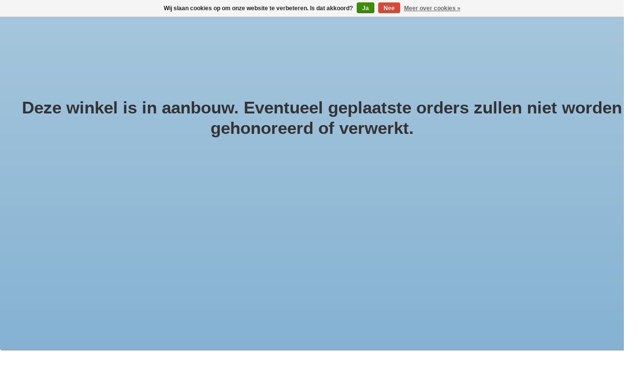

--- FILE ---
content_type: text/html;charset=utf-8
request_url: https://www.aktiedrogist.nl/adriatic-emmerset-eenhoorn-13cm-met-ijsh-119041597.html
body_size: 16368
content:
<!DOCTYPE html>
<html lang="nl">
  <head>
    <meta charset="utf-8"/>
<!-- [START] 'blocks/head.rain' -->
<!--

  (c) 2008-2026 Lightspeed Netherlands B.V.
  http://www.lightspeedhq.com
  Generated: 19-01-2026 @ 10:57:51

-->
<link rel="canonical" href="https://www.aktiedrogist.nl/adriatic-emmerset-eenhoorn-13cm-met-ijsh-119041597.html"/>
<link rel="alternate" href="https://www.aktiedrogist.nl/index.rss" type="application/rss+xml" title="Nieuwe producten"/>
<link href="https://cdn.webshopapp.com/assets/cookielaw.css?2025-02-20" rel="stylesheet" type="text/css"/>
<meta name="robots" content="noindex"/>
<meta name="google-site-verification" content="&lt;!-- Global site tag (gtag.js) - Google Ads: 659917514 --&gt;"/>
<meta name="google-site-verification" content="&lt;script async src=&quot;https://www.googletagmanager.com/gtag/js?id=AW-659917514&quot;&gt;&lt;/script&gt;"/>
<meta name="google-site-verification" content="&lt;script&gt;"/>
<meta name="google-site-verification" content="window.dataLayer = window.dataLayer || [];"/>
<meta name="google-site-verification" content="function gtag(){dataLayer.push(arguments);}"/>
<meta name="google-site-verification" content="gtag(&#039;js&#039;"/>
<meta name="google-site-verification" content="new Date());"/>
<meta name="google-site-verification" content="gtag(&#039;config&#039;"/>
<meta name="google-site-verification" content="&#039;AW-659917514&#039;);"/>
<meta name="google-site-verification" content="&lt;/script&gt;"/>
<meta property="og:url" content="https://www.aktiedrogist.nl/adriatic-emmerset-eenhoorn-13cm-met-ijsh-119041597.html?source=facebook"/>
<meta property="og:site_name" content="AKTIEDROGIST"/>
<meta property="og:title" content="Strandspeelgoed set 6 delig"/>
<meta property="og:description" content="Strandspeelgoed set 6 delig Let op! Dit is een assorti artikel. Graag bij bestellen aangeven welke kleur u wenst te ontvangen."/>
<meta property="og:image" content="https://cdn.webshopapp.com/shops/295612/files/359566183/strandspeelgoed-set-6-delig.jpg"/>
<!--[if lt IE 9]>
<script src="https://cdn.webshopapp.com/assets/html5shiv.js?2025-02-20"></script>
<![endif]-->
<!-- [END] 'blocks/head.rain' -->
    <title>Strandspeelgoed set 6 delig - AKTIEDROGIST</title>
    <meta name="description" content="Strandspeelgoed set 6 delig Let op! Dit is een assorti artikel. Graag bij bestellen aangeven welke kleur u wenst te ontvangen." />
    <meta name="keywords" content="Strandspeelgoed, set, 6, delig, Drogist, drogisterij, Primera, Make up, Huidverzorging, Geneesmiddelen, boeken, lifestyle" />
    <meta http-equiv="X-UA-Compatible" content="IE=edge">
    <meta name="viewport" content="width=device-width, initial-scale=1">
    <meta name="apple-mobile-web-app-capable" content="yes">
    <meta name="apple-mobile-web-app-status-bar-style" content="black">
    
    <script>document.getElementsByTagName("html")[0].className += " js";</script>

    <link rel="shortcut icon" href="https://cdn.webshopapp.com/shops/295612/themes/174583/assets/favicon.png?2022112213305920210104192718" type="image/x-icon" />
    <link href='//fonts.googleapis.com/css?family=Open%20Sans:400,300,600&display=swap' rel='stylesheet' type='text/css'>
<link href='//fonts.googleapis.com/css?family=Open%20Sans:400,300,600&display=swap' rel='stylesheet' type='text/css'>
    <link rel="stylesheet" href="https://cdn.webshopapp.com/assets/gui-2-0.css?2025-02-20" />
    <link rel="stylesheet" href="https://cdn.webshopapp.com/assets/gui-responsive-2-0.css?2025-02-20" />
    <link id="lightspeedframe" rel="stylesheet" href="https://cdn.webshopapp.com/shops/295612/themes/174583/assets/style.css?2022112213305920210104192718" />
    <!-- browsers not supporting CSS variables -->
    <script>
      if(!('CSS' in window) || !CSS.supports('color', 'var(--color-var)')) {var cfStyle = document.getElementById('lightspeedframe');if(cfStyle) {var href = cfStyle.getAttribute('href');href = href.replace('style.css', 'style-fallback.css');cfStyle.setAttribute('href', href);}}
    </script>
    <link rel="stylesheet" href="https://cdn.webshopapp.com/shops/295612/themes/174583/assets/settings.css?2022112213305920210104192718" />
    <link rel="stylesheet" href="https://cdn.webshopapp.com/shops/295612/themes/174583/assets/custom.css?2022112213305920210104192718" />

    <script src="https://cdn.webshopapp.com/assets/jquery-3-7-1.js?2025-02-20"></script>
    <script src="https://cdn.webshopapp.com/assets/jquery-ui-1-14-1.js?2025-02-20"></script>

  </head>
  <body>
    
          <header class="main-header main-header--mobile js-main-header position-relative">
  <div class="main-header__top-section">
    <div class="main-header__nav-grid justify-between@md container max-width-lg text-xs padding-y-xxs">
      <div>Large selection of products and fast shipping!</div>
      <ul class="main-header__list flex-grow flex-basis-0 justify-end@md display@md">        
                
                        <li class="main-header__item"><a href="https://www.aktiedrogist.nl/account/" class="main-header__link" title="Mijn account">Aanmelden / Inloggen</a></li>
      </ul>
    </div>
  </div>
  <div class="main-header__mobile-content container max-width-lg">
          <a href="https://www.aktiedrogist.nl/" class="main-header__logo" title="AktieDrogist">
        <img src="https://cdn.webshopapp.com/shops/295612/themes/174583/assets/logo.png?2022112213305920210104192718" alt="AktieDrogist">
                <img src="https://cdn.webshopapp.com/shops/295612/themes/174583/assets/logo-white.png?2022112213305920210104192718" class="main-header__logo-white" alt="AktieDrogist">
              </a>
        
    <div class="flex items-center">
            <a href="https://www.aktiedrogist.nl/account/wishlist/" class="main-header__mobile-btn js-tab-focus">
        <svg class="icon" viewBox="0 0 24 25" fill="none"><title>Ga naar verlanglijst</title><path d="M11.3785 4.50387L12 5.42378L12.6215 4.50387C13.6598 2.96698 15.4376 1.94995 17.4545 1.94995C20.65 1.94995 23.232 4.49701 23.25 7.6084C23.2496 8.53335 22.927 9.71432 22.3056 11.056C21.689 12.3875 20.8022 13.8258 19.7333 15.249C17.6019 18.0872 14.7978 20.798 12.0932 22.4477L12 22.488L11.9068 22.4477C9.20215 20.798 6.3981 18.0872 4.26667 15.249C3.1978 13.8258 2.31101 12.3875 1.69437 11.056C1.07303 9.71436 0.750466 8.53342 0.75 7.60848C0.767924 4.49706 3.34993 1.94995 6.54545 1.94995C8.56242 1.94995 10.3402 2.96698 11.3785 4.50387Z" stroke="currentColor" stroke-width="1.5" fill="none"/></svg>
        <span class="sr-only">Verlanglijst</span>
      </a>
            <button class="reset main-header__mobile-btn js-tab-focus" aria-controls="cartDrawer">
        <svg class="icon" viewBox="0 0 24 25" fill="none"><title>Winkelwagen in-/uitschakelen</title><path d="M2.90171 9.65153C3.0797 8.00106 4.47293 6.75 6.13297 6.75H17.867C19.527 6.75 20.9203 8.00105 21.0982 9.65153L22.1767 19.6515C22.3839 21.5732 20.8783 23.25 18.9454 23.25H5.05454C3.1217 23.25 1.61603 21.5732 1.82328 19.6515L2.90171 9.65153Z" stroke="currentColor" stroke-width="1.5" fill="none"/>
        <path d="M7.19995 9.6001V5.7001C7.19995 2.88345 9.4833 0.600098 12.3 0.600098C15.1166 0.600098 17.4 2.88345 17.4 5.7001V9.6001" stroke="currentColor" stroke-width="1.5" fill="none"/>
        <circle cx="7.19996" cy="10.2001" r="1.8" fill="currentColor"/>
        <ellipse cx="17.4" cy="10.2001" rx="1.8" ry="1.8" fill="currentColor"/></svg>
        <span class="sr-only">Winkelwagen</span>
              </button>

      <button class="reset anim-menu-btn js-anim-menu-btn main-header__nav-control js-tab-focus" aria-label="Toggle menu">
        <i class="anim-menu-btn__icon anim-menu-btn__icon--close" aria-hidden="true"></i>
      </button>
    </div>
  </div>

  <div class="main-header__nav" role="navigation">
    <div class="main-header__nav-grid justify-between@md container max-width-lg">
      <div class="main-header__nav-logo-wrapper flex-shrink-0">
        
                  <a href="https://www.aktiedrogist.nl/" class="main-header__logo" title="AktieDrogist">
            <img src="https://cdn.webshopapp.com/shops/295612/themes/174583/assets/logo.png?2022112213305920210104192718" alt="AktieDrogist">
                        <img src="https://cdn.webshopapp.com/shops/295612/themes/174583/assets/logo-white.png?2022112213305920210104192718" class="main-header__logo-white" alt="AktieDrogist">
                      </a>
              </div>
      
      <form action="https://www.aktiedrogist.nl/search/" method="get" role="search" class="padding-y-md hide@md">
        <label class="sr-only" for="searchInputMobile">Zoeken</label>
        <input class="header-v3__nav-form-control form-control width-100%" value="" autocomplete="off" type="search" name="q" id="searchInputMobile" placeholder="Zoeken ...">
      </form>

      <ul class="main-header__list flex-grow flex-basis-0 flex-wrap justify-center@md">
        
        
                <li class="main-header__item">
          <a class="main-header__link" href="https://www.aktiedrogist.nl/top-deals/">
            TOP DEALS!                                    
          </a>
                  </li>
                <li class="main-header__item">
          <a class="main-header__link" href="https://www.aktiedrogist.nl/geneesmiddelen/">
            Geneesmiddelen                                    
          </a>
                  </li>
                <li class="main-header__item js-main-nav__item">
          <a class="main-header__link js-main-nav__control" href="https://www.aktiedrogist.nl/gezondheidsproducten/">
            <span>Gezondheidsproducten</span>            <svg class="main-header__dropdown-icon icon" viewBox="0 0 16 16"><polygon fill="currentColor" points="8,11.4 2.6,6 4,4.6 8,8.6 12,4.6 13.4,6 "></polygon></svg>                        <i class="main-header__arrow-icon" aria-hidden="true">
              <svg class="icon" viewBox="0 0 16 16">
                <g class="icon__group" fill="none" stroke="currentColor" stroke-linecap="square" stroke-miterlimit="10" stroke-width="2">
                  <path d="M2 2l12 12" />
                  <path d="M14 2L2 14" />
                </g>
              </svg>
            </i>
                        
          </a>
                    <ul class="main-header__dropdown">
            <li class="main-header__dropdown-item"><a href="https://www.aktiedrogist.nl/gezondheidsproducten/" class="main-header__dropdown-link hide@md">Alle Gezondheidsproducten</a></li>
                        <li class="main-header__dropdown-item">
              <a class="main-header__dropdown-link" href="https://www.aktiedrogist.nl/gezondheidsproducten/anale-verzorging/">
                Anale verzorging
                                              </a>

                          </li>
                        <li class="main-header__dropdown-item">
              <a class="main-header__dropdown-link" href="https://www.aktiedrogist.nl/gezondheidsproducten/anti-mug-insecten/">
                Anti-mug/Insecten
                                              </a>

                          </li>
                        <li class="main-header__dropdown-item js-main-nav__item position-relative">
              <a class="main-header__dropdown-link js-main-nav__control flex justify-between " href="https://www.aktiedrogist.nl/gezondheidsproducten/botten-spieren-gewrichten/">
                Botten, Spieren &amp; Gewrichten
                <svg class="dropdown__desktop-icon icon" aria-hidden="true" viewBox="0 0 12 12"><polyline stroke-width="1" stroke="currentColor" fill="none" stroke-linecap="round" stroke-linejoin="round" points="3.5 0.5 9.5 6 3.5 11.5"></polyline></svg>                                <i class="main-header__arrow-icon" aria-hidden="true">
                  <svg class="icon" viewBox="0 0 16 16">
                    <g class="icon__group" fill="none" stroke="currentColor" stroke-linecap="square" stroke-miterlimit="10" stroke-width="2">
                      <path d="M2 2l12 12" />
                      <path d="M14 2L2 14" />
                    </g>
                  </svg>
                </i>
                              </a>

                            <ul class="main-header__dropdown">
                <li><a href="https://www.aktiedrogist.nl/gezondheidsproducten/botten-spieren-gewrichten/" class="main-header__dropdown-link hide@md">Alle Botten, Spieren &amp; Gewrichten</a></li>
                                <li><a class="main-header__dropdown-link" href="https://www.aktiedrogist.nl/gezondheidsproducten/botten-spieren-gewrichten/botten/">Botten</a></li>
                                <li><a class="main-header__dropdown-link" href="https://www.aktiedrogist.nl/gezondheidsproducten/botten-spieren-gewrichten/gewrichten/">Gewrichten</a></li>
                                <li><a class="main-header__dropdown-link" href="https://www.aktiedrogist.nl/gezondheidsproducten/botten-spieren-gewrichten/spier-blessures/">Spier - Blessures </a></li>
                              </ul>
                          </li>
                        <li class="main-header__dropdown-item js-main-nav__item position-relative">
              <a class="main-header__dropdown-link js-main-nav__control flex justify-between " href="https://www.aktiedrogist.nl/gezondheidsproducten/blaas-prostaat/">
                Blaas &amp; Prostaat 
                <svg class="dropdown__desktop-icon icon" aria-hidden="true" viewBox="0 0 12 12"><polyline stroke-width="1" stroke="currentColor" fill="none" stroke-linecap="round" stroke-linejoin="round" points="3.5 0.5 9.5 6 3.5 11.5"></polyline></svg>                                <i class="main-header__arrow-icon" aria-hidden="true">
                  <svg class="icon" viewBox="0 0 16 16">
                    <g class="icon__group" fill="none" stroke="currentColor" stroke-linecap="square" stroke-miterlimit="10" stroke-width="2">
                      <path d="M2 2l12 12" />
                      <path d="M14 2L2 14" />
                    </g>
                  </svg>
                </i>
                              </a>

                            <ul class="main-header__dropdown">
                <li><a href="https://www.aktiedrogist.nl/gezondheidsproducten/blaas-prostaat/" class="main-header__dropdown-link hide@md">Alle Blaas &amp; Prostaat </a></li>
                                <li><a class="main-header__dropdown-link" href="https://www.aktiedrogist.nl/gezondheidsproducten/blaas-prostaat/blaas-hulpmiddelen/">Blaas - Hulpmiddelen</a></li>
                                <li><a class="main-header__dropdown-link" href="https://www.aktiedrogist.nl/gezondheidsproducten/blaas-prostaat/blaas-supplementen/">Blaas - Supplementen</a></li>
                                <li><a class="main-header__dropdown-link" href="https://www.aktiedrogist.nl/gezondheidsproducten/blaas-prostaat/prostaat/">Prostaat </a></li>
                              </ul>
                          </li>
                        <li class="main-header__dropdown-item">
              <a class="main-header__dropdown-link" href="https://www.aktiedrogist.nl/gezondheidsproducten/covid-19/">
                Covid-19
                                              </a>

                          </li>
                        <li class="main-header__dropdown-item js-main-nav__item position-relative">
              <a class="main-header__dropdown-link js-main-nav__control flex justify-between " href="https://www.aktiedrogist.nl/gezondheidsproducten/hart-bloeddruk-cholesterol/">
                Hart, Bloeddruk &amp; Cholesterol
                <svg class="dropdown__desktop-icon icon" aria-hidden="true" viewBox="0 0 12 12"><polyline stroke-width="1" stroke="currentColor" fill="none" stroke-linecap="round" stroke-linejoin="round" points="3.5 0.5 9.5 6 3.5 11.5"></polyline></svg>                                <i class="main-header__arrow-icon" aria-hidden="true">
                  <svg class="icon" viewBox="0 0 16 16">
                    <g class="icon__group" fill="none" stroke="currentColor" stroke-linecap="square" stroke-miterlimit="10" stroke-width="2">
                      <path d="M2 2l12 12" />
                      <path d="M14 2L2 14" />
                    </g>
                  </svg>
                </i>
                              </a>

                            <ul class="main-header__dropdown">
                <li><a href="https://www.aktiedrogist.nl/gezondheidsproducten/hart-bloeddruk-cholesterol/" class="main-header__dropdown-link hide@md">Alle Hart, Bloeddruk &amp; Cholesterol</a></li>
                                <li><a class="main-header__dropdown-link" href="https://www.aktiedrogist.nl/gezondheidsproducten/hart-bloeddruk-cholesterol/hart-bloedvaten/">Hart &amp; Bloedvaten</a></li>
                              </ul>
                          </li>
                        <li class="main-header__dropdown-item js-main-nav__item position-relative">
              <a class="main-header__dropdown-link js-main-nav__control flex justify-between " href="https://www.aktiedrogist.nl/gezondheidsproducten/huid/">
                Huid
                <svg class="dropdown__desktop-icon icon" aria-hidden="true" viewBox="0 0 12 12"><polyline stroke-width="1" stroke="currentColor" fill="none" stroke-linecap="round" stroke-linejoin="round" points="3.5 0.5 9.5 6 3.5 11.5"></polyline></svg>                                <i class="main-header__arrow-icon" aria-hidden="true">
                  <svg class="icon" viewBox="0 0 16 16">
                    <g class="icon__group" fill="none" stroke="currentColor" stroke-linecap="square" stroke-miterlimit="10" stroke-width="2">
                      <path d="M2 2l12 12" />
                      <path d="M14 2L2 14" />
                    </g>
                  </svg>
                </i>
                              </a>

                            <ul class="main-header__dropdown">
                <li><a href="https://www.aktiedrogist.nl/gezondheidsproducten/huid/" class="main-header__dropdown-link hide@md">Alle Huid</a></li>
                                <li><a class="main-header__dropdown-link" href="https://www.aktiedrogist.nl/gezondheidsproducten/huid/gezicht-onzuivere-huid/">Gezicht - Onzuivere Huid </a></li>
                                <li><a class="main-header__dropdown-link" href="https://www.aktiedrogist.nl/gezondheidsproducten/huid/gezicht-probleemhuid/">Gezicht - Probleemhuid </a></li>
                                <li><a class="main-header__dropdown-link" href="https://www.aktiedrogist.nl/gezondheidsproducten/huid/huiduitslag/">Huiduitslag </a></li>
                                <li><a class="main-header__dropdown-link" href="https://www.aktiedrogist.nl/gezondheidsproducten/huid/littekenverzorging/">Littekenverzorging</a></li>
                                <li><a class="main-header__dropdown-link" href="https://www.aktiedrogist.nl/gezondheidsproducten/huid/steken-beten/">Steken &amp; Beten</a></li>
                              </ul>
                          </li>
                        <li class="main-header__dropdown-item js-main-nav__item position-relative">
              <a class="main-header__dropdown-link js-main-nav__control flex justify-between " href="https://www.aktiedrogist.nl/gezondheidsproducten/keel-luchtwegen/">
                Keel/Luchtwegen
                <svg class="dropdown__desktop-icon icon" aria-hidden="true" viewBox="0 0 12 12"><polyline stroke-width="1" stroke="currentColor" fill="none" stroke-linecap="round" stroke-linejoin="round" points="3.5 0.5 9.5 6 3.5 11.5"></polyline></svg>                                <i class="main-header__arrow-icon" aria-hidden="true">
                  <svg class="icon" viewBox="0 0 16 16">
                    <g class="icon__group" fill="none" stroke="currentColor" stroke-linecap="square" stroke-miterlimit="10" stroke-width="2">
                      <path d="M2 2l12 12" />
                      <path d="M14 2L2 14" />
                    </g>
                  </svg>
                </i>
                              </a>

                            <ul class="main-header__dropdown">
                <li><a href="https://www.aktiedrogist.nl/gezondheidsproducten/keel-luchtwegen/" class="main-header__dropdown-link hide@md">Alle Keel/Luchtwegen</a></li>
                                <li><a class="main-header__dropdown-link" href="https://www.aktiedrogist.nl/gezondheidsproducten/keel-luchtwegen/keelpijn/">Keelpijn</a></li>
                                <li><a class="main-header__dropdown-link" href="https://www.aktiedrogist.nl/gezondheidsproducten/keel-luchtwegen/keelverzachtend/">Keelverzachtend</a></li>
                                <li><a class="main-header__dropdown-link" href="https://www.aktiedrogist.nl/gezondheidsproducten/keel-luchtwegen/mondkapjes/">Mondkapjes</a></li>
                                <li><a class="main-header__dropdown-link" href="https://www.aktiedrogist.nl/gezondheidsproducten/keel-luchtwegen/neus-vrijer-ademen/">Neus &amp; Vrijer Ademen</a></li>
                                <li><a class="main-header__dropdown-link" href="https://www.aktiedrogist.nl/gezondheidsproducten/keel-luchtwegen/pollen-in-de-lucht/">Pollen in de Lucht </a></li>
                                <li><a class="main-header__dropdown-link" href="https://www.aktiedrogist.nl/gezondheidsproducten/keel-luchtwegen/snurken/">Snurken</a></li>
                              </ul>
                          </li>
                        <li class="main-header__dropdown-item js-main-nav__item position-relative">
              <a class="main-header__dropdown-link js-main-nav__control flex justify-between " href="https://www.aktiedrogist.nl/gezondheidsproducten/maag-darm/">
                Maag &amp; Darm
                <svg class="dropdown__desktop-icon icon" aria-hidden="true" viewBox="0 0 12 12"><polyline stroke-width="1" stroke="currentColor" fill="none" stroke-linecap="round" stroke-linejoin="round" points="3.5 0.5 9.5 6 3.5 11.5"></polyline></svg>                                <i class="main-header__arrow-icon" aria-hidden="true">
                  <svg class="icon" viewBox="0 0 16 16">
                    <g class="icon__group" fill="none" stroke="currentColor" stroke-linecap="square" stroke-miterlimit="10" stroke-width="2">
                      <path d="M2 2l12 12" />
                      <path d="M14 2L2 14" />
                    </g>
                  </svg>
                </i>
                              </a>

                            <ul class="main-header__dropdown">
                <li><a href="https://www.aktiedrogist.nl/gezondheidsproducten/maag-darm/" class="main-header__dropdown-link hide@md">Alle Maag &amp; Darm</a></li>
                                <li><a class="main-header__dropdown-link" href="https://www.aktiedrogist.nl/gezondheidsproducten/maag-darm/maag/">Maag</a></li>
                                <li><a class="main-header__dropdown-link" href="https://www.aktiedrogist.nl/gezondheidsproducten/maag-darm/spijsvertering/">Spijsvertering </a></li>
                              </ul>
                          </li>
                        <li class="main-header__dropdown-item js-main-nav__item position-relative">
              <a class="main-header__dropdown-link js-main-nav__control flex justify-between " href="https://www.aktiedrogist.nl/gezondheidsproducten/mond-gebit/">
                Mond &amp; Gebit 
                <svg class="dropdown__desktop-icon icon" aria-hidden="true" viewBox="0 0 12 12"><polyline stroke-width="1" stroke="currentColor" fill="none" stroke-linecap="round" stroke-linejoin="round" points="3.5 0.5 9.5 6 3.5 11.5"></polyline></svg>                                <i class="main-header__arrow-icon" aria-hidden="true">
                  <svg class="icon" viewBox="0 0 16 16">
                    <g class="icon__group" fill="none" stroke="currentColor" stroke-linecap="square" stroke-miterlimit="10" stroke-width="2">
                      <path d="M2 2l12 12" />
                      <path d="M14 2L2 14" />
                    </g>
                  </svg>
                </i>
                              </a>

                            <ul class="main-header__dropdown">
                <li><a href="https://www.aktiedrogist.nl/gezondheidsproducten/mond-gebit/" class="main-header__dropdown-link hide@md">Alle Mond &amp; Gebit </a></li>
                                <li><a class="main-header__dropdown-link" href="https://www.aktiedrogist.nl/gezondheidsproducten/mond-gebit/gebitsongemakken/">Gebitsongemakken</a></li>
                              </ul>
                          </li>
                        <li class="main-header__dropdown-item js-main-nav__item position-relative">
              <a class="main-header__dropdown-link js-main-nav__control flex justify-between " href="https://www.aktiedrogist.nl/gezondheidsproducten/oor-oog/">
                Oor &amp; Oog
                <svg class="dropdown__desktop-icon icon" aria-hidden="true" viewBox="0 0 12 12"><polyline stroke-width="1" stroke="currentColor" fill="none" stroke-linecap="round" stroke-linejoin="round" points="3.5 0.5 9.5 6 3.5 11.5"></polyline></svg>                                <i class="main-header__arrow-icon" aria-hidden="true">
                  <svg class="icon" viewBox="0 0 16 16">
                    <g class="icon__group" fill="none" stroke="currentColor" stroke-linecap="square" stroke-miterlimit="10" stroke-width="2">
                      <path d="M2 2l12 12" />
                      <path d="M14 2L2 14" />
                    </g>
                  </svg>
                </i>
                              </a>

                            <ul class="main-header__dropdown">
                <li><a href="https://www.aktiedrogist.nl/gezondheidsproducten/oor-oog/" class="main-header__dropdown-link hide@md">Alle Oor &amp; Oog</a></li>
                                <li><a class="main-header__dropdown-link" href="https://www.aktiedrogist.nl/gezondheidsproducten/oor-oog/oog/">Oog </a></li>
                                <li><a class="main-header__dropdown-link" href="https://www.aktiedrogist.nl/gezondheidsproducten/oor-oog/oor/">Oor</a></li>
                              </ul>
                          </li>
                        <li class="main-header__dropdown-item">
              <a class="main-header__dropdown-link" href="https://www.aktiedrogist.nl/gezondheidsproducten/slaap/">
                Slaap
                                              </a>

                          </li>
                        <li class="main-header__dropdown-item js-main-nav__item position-relative">
              <a class="main-header__dropdown-link js-main-nav__control flex justify-between " href="https://www.aktiedrogist.nl/gezondheidsproducten/specifiek-voor-de-vrouw/">
                Specifiek Voor De Vrouw
                <svg class="dropdown__desktop-icon icon" aria-hidden="true" viewBox="0 0 12 12"><polyline stroke-width="1" stroke="currentColor" fill="none" stroke-linecap="round" stroke-linejoin="round" points="3.5 0.5 9.5 6 3.5 11.5"></polyline></svg>                                <i class="main-header__arrow-icon" aria-hidden="true">
                  <svg class="icon" viewBox="0 0 16 16">
                    <g class="icon__group" fill="none" stroke="currentColor" stroke-linecap="square" stroke-miterlimit="10" stroke-width="2">
                      <path d="M2 2l12 12" />
                      <path d="M14 2L2 14" />
                    </g>
                  </svg>
                </i>
                              </a>

                            <ul class="main-header__dropdown">
                <li><a href="https://www.aktiedrogist.nl/gezondheidsproducten/specifiek-voor-de-vrouw/" class="main-header__dropdown-link hide@md">Alle Specifiek Voor De Vrouw</a></li>
                                <li><a class="main-header__dropdown-link" href="https://www.aktiedrogist.nl/gezondheidsproducten/specifiek-voor-de-vrouw/overgang/">Overgang</a></li>
                                <li><a class="main-header__dropdown-link" href="https://www.aktiedrogist.nl/gezondheidsproducten/specifiek-voor-de-vrouw/vaginale-gezondheid/">Vaginale Gezondheid </a></li>
                                <li><a class="main-header__dropdown-link" href="https://www.aktiedrogist.nl/gezondheidsproducten/specifiek-voor-de-vrouw/zelftest/">Zelftest </a></li>
                              </ul>
                          </li>
                        <li class="main-header__dropdown-item">
              <a class="main-header__dropdown-link" href="https://www.aktiedrogist.nl/gezondheidsproducten/snurken/">
                Snurken
                                              </a>

                          </li>
                        <li class="main-header__dropdown-item js-main-nav__item position-relative">
              <a class="main-header__dropdown-link js-main-nav__control flex justify-between " href="https://www.aktiedrogist.nl/gezondheidsproducten/stemming-slapen/">
                Stemming &amp; Slapen 
                <svg class="dropdown__desktop-icon icon" aria-hidden="true" viewBox="0 0 12 12"><polyline stroke-width="1" stroke="currentColor" fill="none" stroke-linecap="round" stroke-linejoin="round" points="3.5 0.5 9.5 6 3.5 11.5"></polyline></svg>                                <i class="main-header__arrow-icon" aria-hidden="true">
                  <svg class="icon" viewBox="0 0 16 16">
                    <g class="icon__group" fill="none" stroke="currentColor" stroke-linecap="square" stroke-miterlimit="10" stroke-width="2">
                      <path d="M2 2l12 12" />
                      <path d="M14 2L2 14" />
                    </g>
                  </svg>
                </i>
                              </a>

                            <ul class="main-header__dropdown">
                <li><a href="https://www.aktiedrogist.nl/gezondheidsproducten/stemming-slapen/" class="main-header__dropdown-link hide@md">Alle Stemming &amp; Slapen </a></li>
                                <li><a class="main-header__dropdown-link" href="https://www.aktiedrogist.nl/gezondheidsproducten/stemming-slapen/lekker-slapen/">Lekker Slapen</a></li>
                                <li><a class="main-header__dropdown-link" href="https://www.aktiedrogist.nl/gezondheidsproducten/stemming-slapen/neerslachtig/">Neerslachtig</a></li>
                                <li><a class="main-header__dropdown-link" href="https://www.aktiedrogist.nl/gezondheidsproducten/stemming-slapen/prikkelbaar/">Prikkelbaar </a></li>
                                <li><a class="main-header__dropdown-link" href="https://www.aktiedrogist.nl/gezondheidsproducten/stemming-slapen/stress-situatie-rustgever/">Stress Situatie/Rustgever</a></li>
                              </ul>
                          </li>
                        <li class="main-header__dropdown-item">
              <a class="main-header__dropdown-link" href="https://www.aktiedrogist.nl/gezondheidsproducten/stofwisseling/">
                Stofwisseling
                                              </a>

                          </li>
                        <li class="main-header__dropdown-item">
              <a class="main-header__dropdown-link" href="https://www.aktiedrogist.nl/gezondheidsproducten/verkoudheid/">
                Verkoudheid 
                                              </a>

                          </li>
                        <li class="main-header__dropdown-item js-main-nav__item position-relative">
              <a class="main-header__dropdown-link js-main-nav__control flex justify-between " href="https://www.aktiedrogist.nl/gezondheidsproducten/voeten-benen/">
                Voeten &amp; Benen 
                <svg class="dropdown__desktop-icon icon" aria-hidden="true" viewBox="0 0 12 12"><polyline stroke-width="1" stroke="currentColor" fill="none" stroke-linecap="round" stroke-linejoin="round" points="3.5 0.5 9.5 6 3.5 11.5"></polyline></svg>                                <i class="main-header__arrow-icon" aria-hidden="true">
                  <svg class="icon" viewBox="0 0 16 16">
                    <g class="icon__group" fill="none" stroke="currentColor" stroke-linecap="square" stroke-miterlimit="10" stroke-width="2">
                      <path d="M2 2l12 12" />
                      <path d="M14 2L2 14" />
                    </g>
                  </svg>
                </i>
                              </a>

                            <ul class="main-header__dropdown">
                <li><a href="https://www.aktiedrogist.nl/gezondheidsproducten/voeten-benen/" class="main-header__dropdown-link hide@md">Alle Voeten &amp; Benen </a></li>
                                <li><a class="main-header__dropdown-link" href="https://www.aktiedrogist.nl/gezondheidsproducten/voeten-benen/zweetvoeten/">Zweetvoeten</a></li>
                              </ul>
                          </li>
                        <li class="main-header__dropdown-item js-main-nav__item position-relative">
              <a class="main-header__dropdown-link js-main-nav__control flex justify-between " href="https://www.aktiedrogist.nl/gezondheidsproducten/weerstand/">
                Weerstand 
                <svg class="dropdown__desktop-icon icon" aria-hidden="true" viewBox="0 0 12 12"><polyline stroke-width="1" stroke="currentColor" fill="none" stroke-linecap="round" stroke-linejoin="round" points="3.5 0.5 9.5 6 3.5 11.5"></polyline></svg>                                <i class="main-header__arrow-icon" aria-hidden="true">
                  <svg class="icon" viewBox="0 0 16 16">
                    <g class="icon__group" fill="none" stroke="currentColor" stroke-linecap="square" stroke-miterlimit="10" stroke-width="2">
                      <path d="M2 2l12 12" />
                      <path d="M14 2L2 14" />
                    </g>
                  </svg>
                </i>
                              </a>

                            <ul class="main-header__dropdown">
                <li><a href="https://www.aktiedrogist.nl/gezondheidsproducten/weerstand/" class="main-header__dropdown-link hide@md">Alle Weerstand </a></li>
                                <li><a class="main-header__dropdown-link" href="https://www.aktiedrogist.nl/gezondheidsproducten/weerstand/complex/">Complex</a></li>
                              </ul>
                          </li>
                      </ul>
                  </li>
                <li class="main-header__item js-main-nav__item">
          <a class="main-header__link js-main-nav__control" href="https://www.aktiedrogist.nl/cosmetica/">
            <span>Cosmetica</span>            <svg class="main-header__dropdown-icon icon" viewBox="0 0 16 16"><polygon fill="currentColor" points="8,11.4 2.6,6 4,4.6 8,8.6 12,4.6 13.4,6 "></polygon></svg>                        <i class="main-header__arrow-icon" aria-hidden="true">
              <svg class="icon" viewBox="0 0 16 16">
                <g class="icon__group" fill="none" stroke="currentColor" stroke-linecap="square" stroke-miterlimit="10" stroke-width="2">
                  <path d="M2 2l12 12" />
                  <path d="M14 2L2 14" />
                </g>
              </svg>
            </i>
                        
          </a>
                    <ul class="main-header__dropdown">
            <li class="main-header__dropdown-item"><a href="https://www.aktiedrogist.nl/cosmetica/" class="main-header__dropdown-link hide@md">Alle Cosmetica</a></li>
                        <li class="main-header__dropdown-item">
              <a class="main-header__dropdown-link" href="https://www.aktiedrogist.nl/cosmetica/dameshygiene/">
                Dameshygiene
                                              </a>

                          </li>
                        <li class="main-header__dropdown-item">
              <a class="main-header__dropdown-link" href="https://www.aktiedrogist.nl/cosmetica/gezichtsreiniging/">
                Gezichtsreiniging
                                              </a>

                          </li>
                        <li class="main-header__dropdown-item js-main-nav__item position-relative">
              <a class="main-header__dropdown-link js-main-nav__control flex justify-between " href="https://www.aktiedrogist.nl/cosmetica/gezichtsverzorging-10418336/">
                Gezichtsverzorging
                <svg class="dropdown__desktop-icon icon" aria-hidden="true" viewBox="0 0 12 12"><polyline stroke-width="1" stroke="currentColor" fill="none" stroke-linecap="round" stroke-linejoin="round" points="3.5 0.5 9.5 6 3.5 11.5"></polyline></svg>                                <i class="main-header__arrow-icon" aria-hidden="true">
                  <svg class="icon" viewBox="0 0 16 16">
                    <g class="icon__group" fill="none" stroke="currentColor" stroke-linecap="square" stroke-miterlimit="10" stroke-width="2">
                      <path d="M2 2l12 12" />
                      <path d="M14 2L2 14" />
                    </g>
                  </svg>
                </i>
                              </a>

                            <ul class="main-header__dropdown">
                <li><a href="https://www.aktiedrogist.nl/cosmetica/gezichtsverzorging-10418336/" class="main-header__dropdown-link hide@md">Alle Gezichtsverzorging</a></li>
                                <li><a class="main-header__dropdown-link" href="https://www.aktiedrogist.nl/cosmetica/gezichtsverzorging-10418336/dagverzorging/">Dagverzorging</a></li>
                                <li><a class="main-header__dropdown-link" href="https://www.aktiedrogist.nl/cosmetica/gezichtsverzorging-10418336/lipverzorging/">Lipverzorging</a></li>
                                <li><a class="main-header__dropdown-link" href="https://www.aktiedrogist.nl/cosmetica/gezichtsverzorging-10418336/maskers/">Maskers </a></li>
                                <li><a class="main-header__dropdown-link" href="https://www.aktiedrogist.nl/cosmetica/gezichtsverzorging-10418336/nachtverzorging/">Nachtverzorging</a></li>
                                <li><a class="main-header__dropdown-link" href="https://www.aktiedrogist.nl/cosmetica/gezichtsverzorging-10418336/ontharen/">Ontharen </a></li>
                                <li><a class="main-header__dropdown-link" href="https://www.aktiedrogist.nl/cosmetica/gezichtsverzorging-10418336/oogverzorging/">Oogverzorging</a></li>
                              </ul>
                          </li>
                        <li class="main-header__dropdown-item js-main-nav__item position-relative">
              <a class="main-header__dropdown-link js-main-nav__control flex justify-between " href="https://www.aktiedrogist.nl/cosmetica/haarverzorging/">
                Haarverzorging
                <svg class="dropdown__desktop-icon icon" aria-hidden="true" viewBox="0 0 12 12"><polyline stroke-width="1" stroke="currentColor" fill="none" stroke-linecap="round" stroke-linejoin="round" points="3.5 0.5 9.5 6 3.5 11.5"></polyline></svg>                                <i class="main-header__arrow-icon" aria-hidden="true">
                  <svg class="icon" viewBox="0 0 16 16">
                    <g class="icon__group" fill="none" stroke="currentColor" stroke-linecap="square" stroke-miterlimit="10" stroke-width="2">
                      <path d="M2 2l12 12" />
                      <path d="M14 2L2 14" />
                    </g>
                  </svg>
                </i>
                              </a>

                            <ul class="main-header__dropdown">
                <li><a href="https://www.aktiedrogist.nl/cosmetica/haarverzorging/" class="main-header__dropdown-link hide@md">Alle Haarverzorging</a></li>
                                <li><a class="main-header__dropdown-link" href="https://www.aktiedrogist.nl/cosmetica/haarverzorging/haarstyling/">Haarstyling</a></li>
                                <li><a class="main-header__dropdown-link" href="https://www.aktiedrogist.nl/cosmetica/haarverzorging/shampoo-9857120/">Shampoo</a></li>
                              </ul>
                          </li>
                        <li class="main-header__dropdown-item js-main-nav__item position-relative">
              <a class="main-header__dropdown-link js-main-nav__control flex justify-between " href="https://www.aktiedrogist.nl/cosmetica/hand-en-voet/">
                Hand en Voet 
                <svg class="dropdown__desktop-icon icon" aria-hidden="true" viewBox="0 0 12 12"><polyline stroke-width="1" stroke="currentColor" fill="none" stroke-linecap="round" stroke-linejoin="round" points="3.5 0.5 9.5 6 3.5 11.5"></polyline></svg>                                <i class="main-header__arrow-icon" aria-hidden="true">
                  <svg class="icon" viewBox="0 0 16 16">
                    <g class="icon__group" fill="none" stroke="currentColor" stroke-linecap="square" stroke-miterlimit="10" stroke-width="2">
                      <path d="M2 2l12 12" />
                      <path d="M14 2L2 14" />
                    </g>
                  </svg>
                </i>
                              </a>

                            <ul class="main-header__dropdown">
                <li><a href="https://www.aktiedrogist.nl/cosmetica/hand-en-voet/" class="main-header__dropdown-link hide@md">Alle Hand en Voet </a></li>
                                <li><a class="main-header__dropdown-link" href="https://www.aktiedrogist.nl/cosmetica/hand-en-voet/handzeep/">Handzeep</a></li>
                                <li><a class="main-header__dropdown-link" href="https://www.aktiedrogist.nl/cosmetica/hand-en-voet/voetverzorging/">Voetverzorging </a></li>
                              </ul>
                          </li>
                        <li class="main-header__dropdown-item">
              <a class="main-header__dropdown-link" href="https://www.aktiedrogist.nl/cosmetica/intimiteit/">
                Intimiteit
                                              </a>

                          </li>
                        <li class="main-header__dropdown-item js-main-nav__item position-relative">
              <a class="main-header__dropdown-link js-main-nav__control flex justify-between " href="https://www.aktiedrogist.nl/cosmetica/lichaamsverzorging/">
                Lichaamsverzorging
                <svg class="dropdown__desktop-icon icon" aria-hidden="true" viewBox="0 0 12 12"><polyline stroke-width="1" stroke="currentColor" fill="none" stroke-linecap="round" stroke-linejoin="round" points="3.5 0.5 9.5 6 3.5 11.5"></polyline></svg>                                <i class="main-header__arrow-icon" aria-hidden="true">
                  <svg class="icon" viewBox="0 0 16 16">
                    <g class="icon__group" fill="none" stroke="currentColor" stroke-linecap="square" stroke-miterlimit="10" stroke-width="2">
                      <path d="M2 2l12 12" />
                      <path d="M14 2L2 14" />
                    </g>
                  </svg>
                </i>
                              </a>

                            <ul class="main-header__dropdown">
                <li><a href="https://www.aktiedrogist.nl/cosmetica/lichaamsverzorging/" class="main-header__dropdown-link hide@md">Alle Lichaamsverzorging</a></li>
                                <li><a class="main-header__dropdown-link" href="https://www.aktiedrogist.nl/cosmetica/lichaamsverzorging/creme-vaseline/">Creme &amp; Vaseline</a></li>
                                <li><a class="main-header__dropdown-link" href="https://www.aktiedrogist.nl/cosmetica/lichaamsverzorging/intieme-hygiene/">Intieme hygiëne</a></li>
                                <li><a class="main-header__dropdown-link" href="https://www.aktiedrogist.nl/cosmetica/lichaamsverzorging/ontharen-en-scheren/">Ontharen en Scheren</a></li>
                              </ul>
                          </li>
                        <li class="main-header__dropdown-item js-main-nav__item position-relative">
              <a class="main-header__dropdown-link js-main-nav__control flex justify-between " href="https://www.aktiedrogist.nl/cosmetica/make-up/">
                Make - up
                <svg class="dropdown__desktop-icon icon" aria-hidden="true" viewBox="0 0 12 12"><polyline stroke-width="1" stroke="currentColor" fill="none" stroke-linecap="round" stroke-linejoin="round" points="3.5 0.5 9.5 6 3.5 11.5"></polyline></svg>                                <i class="main-header__arrow-icon" aria-hidden="true">
                  <svg class="icon" viewBox="0 0 16 16">
                    <g class="icon__group" fill="none" stroke="currentColor" stroke-linecap="square" stroke-miterlimit="10" stroke-width="2">
                      <path d="M2 2l12 12" />
                      <path d="M14 2L2 14" />
                    </g>
                  </svg>
                </i>
                              </a>

                            <ul class="main-header__dropdown">
                <li><a href="https://www.aktiedrogist.nl/cosmetica/make-up/" class="main-header__dropdown-link hide@md">Alle Make - up</a></li>
                                <li><a class="main-header__dropdown-link" href="https://www.aktiedrogist.nl/cosmetica/make-up/gelaat/">Gelaat </a></li>
                              </ul>
                          </li>
                        <li class="main-header__dropdown-item js-main-nav__item position-relative">
              <a class="main-header__dropdown-link js-main-nav__control flex justify-between " href="https://www.aktiedrogist.nl/cosmetica/mondverzorging/">
                Mondverzorging
                <svg class="dropdown__desktop-icon icon" aria-hidden="true" viewBox="0 0 12 12"><polyline stroke-width="1" stroke="currentColor" fill="none" stroke-linecap="round" stroke-linejoin="round" points="3.5 0.5 9.5 6 3.5 11.5"></polyline></svg>                                <i class="main-header__arrow-icon" aria-hidden="true">
                  <svg class="icon" viewBox="0 0 16 16">
                    <g class="icon__group" fill="none" stroke="currentColor" stroke-linecap="square" stroke-miterlimit="10" stroke-width="2">
                      <path d="M2 2l12 12" />
                      <path d="M14 2L2 14" />
                    </g>
                  </svg>
                </i>
                              </a>

                            <ul class="main-header__dropdown">
                <li><a href="https://www.aktiedrogist.nl/cosmetica/mondverzorging/" class="main-header__dropdown-link hide@md">Alle Mondverzorging</a></li>
                                <li><a class="main-header__dropdown-link" href="https://www.aktiedrogist.nl/cosmetica/mondverzorging/tandenborstel/">Tandenborstel</a></li>
                              </ul>
                          </li>
                        <li class="main-header__dropdown-item js-main-nav__item position-relative">
              <a class="main-header__dropdown-link js-main-nav__control flex justify-between " href="https://www.aktiedrogist.nl/cosmetica/scheerbenodigheden/">
                Scheerbenodigheden
                <svg class="dropdown__desktop-icon icon" aria-hidden="true" viewBox="0 0 12 12"><polyline stroke-width="1" stroke="currentColor" fill="none" stroke-linecap="round" stroke-linejoin="round" points="3.5 0.5 9.5 6 3.5 11.5"></polyline></svg>                                <i class="main-header__arrow-icon" aria-hidden="true">
                  <svg class="icon" viewBox="0 0 16 16">
                    <g class="icon__group" fill="none" stroke="currentColor" stroke-linecap="square" stroke-miterlimit="10" stroke-width="2">
                      <path d="M2 2l12 12" />
                      <path d="M14 2L2 14" />
                    </g>
                  </svg>
                </i>
                              </a>

                            <ul class="main-header__dropdown">
                <li><a href="https://www.aktiedrogist.nl/cosmetica/scheerbenodigheden/" class="main-header__dropdown-link hide@md">Alle Scheerbenodigheden</a></li>
                                <li><a class="main-header__dropdown-link" href="https://www.aktiedrogist.nl/cosmetica/scheerbenodigheden/dames/">Dames</a></li>
                                <li><a class="main-header__dropdown-link" href="https://www.aktiedrogist.nl/cosmetica/scheerbenodigheden/heren/">Heren</a></li>
                              </ul>
                          </li>
                        <li class="main-header__dropdown-item">
              <a class="main-header__dropdown-link" href="https://www.aktiedrogist.nl/cosmetica/zonverzorging/">
                Zonverzorging
                                              </a>

                          </li>
                      </ul>
                  </li>
                <li class="main-header__item js-main-nav__item">
          <a class="main-header__link js-main-nav__control" href="https://www.aktiedrogist.nl/huisje-boompje-beestje/">
            <span>Huisje Boompje Beestje</span>            <svg class="main-header__dropdown-icon icon" viewBox="0 0 16 16"><polygon fill="currentColor" points="8,11.4 2.6,6 4,4.6 8,8.6 12,4.6 13.4,6 "></polygon></svg>                        <i class="main-header__arrow-icon" aria-hidden="true">
              <svg class="icon" viewBox="0 0 16 16">
                <g class="icon__group" fill="none" stroke="currentColor" stroke-linecap="square" stroke-miterlimit="10" stroke-width="2">
                  <path d="M2 2l12 12" />
                  <path d="M14 2L2 14" />
                </g>
              </svg>
            </i>
                        
          </a>
                    <ul class="main-header__dropdown">
            <li class="main-header__dropdown-item"><a href="https://www.aktiedrogist.nl/huisje-boompje-beestje/" class="main-header__dropdown-link hide@md">Alle Huisje Boompje Beestje</a></li>
                        <li class="main-header__dropdown-item">
              <a class="main-header__dropdown-link" href="https://www.aktiedrogist.nl/huisje-boompje-beestje/auto/">
                Auto
                                              </a>

                          </li>
                        <li class="main-header__dropdown-item">
              <a class="main-header__dropdown-link" href="https://www.aktiedrogist.nl/huisje-boompje-beestje/aanstekers/">
                Aanstekers
                                              </a>

                          </li>
                        <li class="main-header__dropdown-item">
              <a class="main-header__dropdown-link" href="https://www.aktiedrogist.nl/huisje-boompje-beestje/afwasmiddel/">
                Afwasmiddel
                                              </a>

                          </li>
                        <li class="main-header__dropdown-item">
              <a class="main-header__dropdown-link" href="https://www.aktiedrogist.nl/huisje-boompje-beestje/badkamer/">
                Badkamer
                                              </a>

                          </li>
                        <li class="main-header__dropdown-item js-main-nav__item position-relative">
              <a class="main-header__dropdown-link js-main-nav__control flex justify-between " href="https://www.aktiedrogist.nl/huisje-boompje-beestje/batterijen/">
                Batterijen
                <svg class="dropdown__desktop-icon icon" aria-hidden="true" viewBox="0 0 12 12"><polyline stroke-width="1" stroke="currentColor" fill="none" stroke-linecap="round" stroke-linejoin="round" points="3.5 0.5 9.5 6 3.5 11.5"></polyline></svg>                                <i class="main-header__arrow-icon" aria-hidden="true">
                  <svg class="icon" viewBox="0 0 16 16">
                    <g class="icon__group" fill="none" stroke="currentColor" stroke-linecap="square" stroke-miterlimit="10" stroke-width="2">
                      <path d="M2 2l12 12" />
                      <path d="M14 2L2 14" />
                    </g>
                  </svg>
                </i>
                              </a>

                            <ul class="main-header__dropdown">
                <li><a href="https://www.aktiedrogist.nl/huisje-boompje-beestje/batterijen/" class="main-header__dropdown-link hide@md">Alle Batterijen</a></li>
                                <li><a class="main-header__dropdown-link" href="https://www.aktiedrogist.nl/huisje-boompje-beestje/batterijen/horloge/">Horloge</a></li>
                                <li><a class="main-header__dropdown-link" href="https://www.aktiedrogist.nl/huisje-boompje-beestje/batterijen/gehoorapparaat/">Gehoorapparaat</a></li>
                                <li><a class="main-header__dropdown-link" href="https://www.aktiedrogist.nl/huisje-boompje-beestje/batterijen/powerbank/">Powerbank</a></li>
                              </ul>
                          </li>
                        <li class="main-header__dropdown-item js-main-nav__item position-relative">
              <a class="main-header__dropdown-link js-main-nav__control flex justify-between " href="https://www.aktiedrogist.nl/huisje-boompje-beestje/dieren/">
                Dieren
                <svg class="dropdown__desktop-icon icon" aria-hidden="true" viewBox="0 0 12 12"><polyline stroke-width="1" stroke="currentColor" fill="none" stroke-linecap="round" stroke-linejoin="round" points="3.5 0.5 9.5 6 3.5 11.5"></polyline></svg>                                <i class="main-header__arrow-icon" aria-hidden="true">
                  <svg class="icon" viewBox="0 0 16 16">
                    <g class="icon__group" fill="none" stroke="currentColor" stroke-linecap="square" stroke-miterlimit="10" stroke-width="2">
                      <path d="M2 2l12 12" />
                      <path d="M14 2L2 14" />
                    </g>
                  </svg>
                </i>
                              </a>

                            <ul class="main-header__dropdown">
                <li><a href="https://www.aktiedrogist.nl/huisje-boompje-beestje/dieren/" class="main-header__dropdown-link hide@md">Alle Dieren</a></li>
                                <li><a class="main-header__dropdown-link" href="https://www.aktiedrogist.nl/huisje-boompje-beestje/dieren/hond/">Hond</a></li>
                                <li><a class="main-header__dropdown-link" href="https://www.aktiedrogist.nl/huisje-boompje-beestje/dieren/kat/">Kat</a></li>
                              </ul>
                          </li>
                        <li class="main-header__dropdown-item">
              <a class="main-header__dropdown-link" href="https://www.aktiedrogist.nl/huisje-boompje-beestje/desinfectie/">
                Desinfectie
                                              </a>

                          </li>
                        <li class="main-header__dropdown-item">
              <a class="main-header__dropdown-link" href="https://www.aktiedrogist.nl/huisje-boompje-beestje/geurzakjes/">
                Geurzakjes
                                              </a>

                          </li>
                        <li class="main-header__dropdown-item js-main-nav__item position-relative">
              <a class="main-header__dropdown-link js-main-nav__control flex justify-between " href="https://www.aktiedrogist.nl/huisje-boompje-beestje/handschoenen/">
                Handschoenen
                <svg class="dropdown__desktop-icon icon" aria-hidden="true" viewBox="0 0 12 12"><polyline stroke-width="1" stroke="currentColor" fill="none" stroke-linecap="round" stroke-linejoin="round" points="3.5 0.5 9.5 6 3.5 11.5"></polyline></svg>                                <i class="main-header__arrow-icon" aria-hidden="true">
                  <svg class="icon" viewBox="0 0 16 16">
                    <g class="icon__group" fill="none" stroke="currentColor" stroke-linecap="square" stroke-miterlimit="10" stroke-width="2">
                      <path d="M2 2l12 12" />
                      <path d="M14 2L2 14" />
                    </g>
                  </svg>
                </i>
                              </a>

                            <ul class="main-header__dropdown">
                <li><a href="https://www.aktiedrogist.nl/huisje-boompje-beestje/handschoenen/" class="main-header__dropdown-link hide@md">Alle Handschoenen</a></li>
                                <li><a class="main-header__dropdown-link" href="https://www.aktiedrogist.nl/huisje-boompje-beestje/handschoenen/latex/">Latex</a></li>
                                <li><a class="main-header__dropdown-link" href="https://www.aktiedrogist.nl/huisje-boompje-beestje/handschoenen/nitril/">Nitril</a></li>
                                <li><a class="main-header__dropdown-link" href="https://www.aktiedrogist.nl/huisje-boompje-beestje/handschoenen/vinyl/">Vinyl</a></li>
                                <li><a class="main-header__dropdown-link" href="https://www.aktiedrogist.nl/huisje-boompje-beestje/handschoenen/latex-vrij/">Latex vrij</a></li>
                              </ul>
                          </li>
                        <li class="main-header__dropdown-item js-main-nav__item position-relative">
              <a class="main-header__dropdown-link js-main-nav__control flex justify-between " href="https://www.aktiedrogist.nl/huisje-boompje-beestje/insecten-ongedierte-onkruid/">
                Insecten/Ongedierte/Onkruid
                <svg class="dropdown__desktop-icon icon" aria-hidden="true" viewBox="0 0 12 12"><polyline stroke-width="1" stroke="currentColor" fill="none" stroke-linecap="round" stroke-linejoin="round" points="3.5 0.5 9.5 6 3.5 11.5"></polyline></svg>                                <i class="main-header__arrow-icon" aria-hidden="true">
                  <svg class="icon" viewBox="0 0 16 16">
                    <g class="icon__group" fill="none" stroke="currentColor" stroke-linecap="square" stroke-miterlimit="10" stroke-width="2">
                      <path d="M2 2l12 12" />
                      <path d="M14 2L2 14" />
                    </g>
                  </svg>
                </i>
                              </a>

                            <ul class="main-header__dropdown">
                <li><a href="https://www.aktiedrogist.nl/huisje-boompje-beestje/insecten-ongedierte-onkruid/" class="main-header__dropdown-link hide@md">Alle Insecten/Ongedierte/Onkruid</a></li>
                                <li><a class="main-header__dropdown-link" href="https://www.aktiedrogist.nl/huisje-boompje-beestje/insecten-ongedierte-onkruid/fruitvliegjes/">Fruitvliegjes</a></li>
                                <li><a class="main-header__dropdown-link" href="https://www.aktiedrogist.nl/huisje-boompje-beestje/insecten-ongedierte-onkruid/teken/">Teken</a></li>
                              </ul>
                          </li>
                        <li class="main-header__dropdown-item js-main-nav__item position-relative">
              <a class="main-header__dropdown-link js-main-nav__control flex justify-between " href="https://www.aktiedrogist.nl/huisje-boompje-beestje/kaarsen/">
                Kaarsen
                <svg class="dropdown__desktop-icon icon" aria-hidden="true" viewBox="0 0 12 12"><polyline stroke-width="1" stroke="currentColor" fill="none" stroke-linecap="round" stroke-linejoin="round" points="3.5 0.5 9.5 6 3.5 11.5"></polyline></svg>                                <i class="main-header__arrow-icon" aria-hidden="true">
                  <svg class="icon" viewBox="0 0 16 16">
                    <g class="icon__group" fill="none" stroke="currentColor" stroke-linecap="square" stroke-miterlimit="10" stroke-width="2">
                      <path d="M2 2l12 12" />
                      <path d="M14 2L2 14" />
                    </g>
                  </svg>
                </i>
                              </a>

                            <ul class="main-header__dropdown">
                <li><a href="https://www.aktiedrogist.nl/huisje-boompje-beestje/kaarsen/" class="main-header__dropdown-link hide@md">Alle Kaarsen</a></li>
                                <li><a class="main-header__dropdown-link" href="https://www.aktiedrogist.nl/huisje-boompje-beestje/kaarsen/bolsius/">Bolsius</a></li>
                                <li><a class="main-header__dropdown-link" href="https://www.aktiedrogist.nl/huisje-boompje-beestje/kaarsen/gouda/">Gouda</a></li>
                                <li><a class="main-header__dropdown-link" href="https://www.aktiedrogist.nl/huisje-boompje-beestje/kaarsen/geurkaarsen/">Geurkaarsen</a></li>
                              </ul>
                          </li>
                        <li class="main-header__dropdown-item js-main-nav__item position-relative">
              <a class="main-header__dropdown-link js-main-nav__control flex justify-between " href="https://www.aktiedrogist.nl/huisje-boompje-beestje/koken-tafelen/">
                Koken &amp; Tafelen
                <svg class="dropdown__desktop-icon icon" aria-hidden="true" viewBox="0 0 12 12"><polyline stroke-width="1" stroke="currentColor" fill="none" stroke-linecap="round" stroke-linejoin="round" points="3.5 0.5 9.5 6 3.5 11.5"></polyline></svg>                                <i class="main-header__arrow-icon" aria-hidden="true">
                  <svg class="icon" viewBox="0 0 16 16">
                    <g class="icon__group" fill="none" stroke="currentColor" stroke-linecap="square" stroke-miterlimit="10" stroke-width="2">
                      <path d="M2 2l12 12" />
                      <path d="M14 2L2 14" />
                    </g>
                  </svg>
                </i>
                              </a>

                            <ul class="main-header__dropdown">
                <li><a href="https://www.aktiedrogist.nl/huisje-boompje-beestje/koken-tafelen/" class="main-header__dropdown-link hide@md">Alle Koken &amp; Tafelen</a></li>
                                <li><a class="main-header__dropdown-link" href="https://www.aktiedrogist.nl/huisje-boompje-beestje/koken-tafelen/kookgerei/">Kookgerei</a></li>
                                <li><a class="main-header__dropdown-link" href="https://www.aktiedrogist.nl/huisje-boompje-beestje/koken-tafelen/bakken/">Bakken</a></li>
                                <li><a class="main-header__dropdown-link" href="https://www.aktiedrogist.nl/huisje-boompje-beestje/koken-tafelen/pannen/">Pannen</a></li>
                                <li><a class="main-header__dropdown-link" href="https://www.aktiedrogist.nl/huisje-boompje-beestje/koken-tafelen/keukentextiel/">Keukentextiel</a></li>
                                <li><a class="main-header__dropdown-link" href="https://www.aktiedrogist.nl/huisje-boompje-beestje/koken-tafelen/keukenelectra/">Keukenelectra</a></li>
                                <li><a class="main-header__dropdown-link" href="https://www.aktiedrogist.nl/huisje-boompje-beestje/koken-tafelen/keukengerei/">Keukengerei </a></li>
                                <li><a class="main-header__dropdown-link" href="https://www.aktiedrogist.nl/huisje-boompje-beestje/koken-tafelen/bestek-en-messen/">Bestek en messen</a></li>
                                <li><a class="main-header__dropdown-link" href="https://www.aktiedrogist.nl/huisje-boompje-beestje/koken-tafelen/bewaren-van-voedsel/">Bewaren van voedsel</a></li>
                                <li><a class="main-header__dropdown-link" href="https://www.aktiedrogist.nl/huisje-boompje-beestje/koken-tafelen/servies/"> Servies</a></li>
                                <li><a class="main-header__dropdown-link" href="https://www.aktiedrogist.nl/huisje-boompje-beestje/koken-tafelen/koffie-thee/">Koffie &amp; Thee</a></li>
                                <li><a class="main-header__dropdown-link" href="https://www.aktiedrogist.nl/huisje-boompje-beestje/koken-tafelen/tafeldekken/">Tafeldekken</a></li>
                                <li><a class="main-header__dropdown-link" href="https://www.aktiedrogist.nl/huisje-boompje-beestje/koken-tafelen/koken-op-tafel/">Koken op tafel</a></li>
                                <li><a class="main-header__dropdown-link" href="https://www.aktiedrogist.nl/huisje-boompje-beestje/koken-tafelen/dienbladen/">Dienbladen</a></li>
                                <li><a class="main-header__dropdown-link" href="https://www.aktiedrogist.nl/huisje-boompje-beestje/koken-tafelen/warmhouden/">Warmhouden</a></li>
                                <li><a class="main-header__dropdown-link" href="https://www.aktiedrogist.nl/huisje-boompje-beestje/koken-tafelen/ijs/">Ijs</a></li>
                              </ul>
                          </li>
                        <li class="main-header__dropdown-item">
              <a class="main-header__dropdown-link" href="https://www.aktiedrogist.nl/huisje-boompje-beestje/luchtverfrissers/">
                Luchtverfrissers
                                              </a>

                          </li>
                        <li class="main-header__dropdown-item">
              <a class="main-header__dropdown-link" href="https://www.aktiedrogist.nl/huisje-boompje-beestje/onderweg/">
                Onderweg
                                              </a>

                          </li>
                        <li class="main-header__dropdown-item js-main-nav__item position-relative">
              <a class="main-header__dropdown-link js-main-nav__control flex justify-between " href="https://www.aktiedrogist.nl/huisje-boompje-beestje/schoonmaakartikelen-en-overig/">
                Schoonmaakartikelen en Overig
                <svg class="dropdown__desktop-icon icon" aria-hidden="true" viewBox="0 0 12 12"><polyline stroke-width="1" stroke="currentColor" fill="none" stroke-linecap="round" stroke-linejoin="round" points="3.5 0.5 9.5 6 3.5 11.5"></polyline></svg>                                <i class="main-header__arrow-icon" aria-hidden="true">
                  <svg class="icon" viewBox="0 0 16 16">
                    <g class="icon__group" fill="none" stroke="currentColor" stroke-linecap="square" stroke-miterlimit="10" stroke-width="2">
                      <path d="M2 2l12 12" />
                      <path d="M14 2L2 14" />
                    </g>
                  </svg>
                </i>
                              </a>

                            <ul class="main-header__dropdown">
                <li><a href="https://www.aktiedrogist.nl/huisje-boompje-beestje/schoonmaakartikelen-en-overig/" class="main-header__dropdown-link hide@md">Alle Schoonmaakartikelen en Overig</a></li>
                                <li><a class="main-header__dropdown-link" href="https://www.aktiedrogist.nl/huisje-boompje-beestje/schoonmaakartikelen-en-overig/keukenrolhouder/">Keukenrolhouder</a></li>
                                <li><a class="main-header__dropdown-link" href="https://www.aktiedrogist.nl/huisje-boompje-beestje/schoonmaakartikelen-en-overig/stofzuigen/">Stofzuigen</a></li>
                                <li><a class="main-header__dropdown-link" href="https://www.aktiedrogist.nl/huisje-boompje-beestje/schoonmaakartikelen-en-overig/scharen/">Scharen</a></li>
                              </ul>
                          </li>
                        <li class="main-header__dropdown-item">
              <a class="main-header__dropdown-link" href="https://www.aktiedrogist.nl/huisje-boompje-beestje/snoep/">
                Snoep
                                              </a>

                          </li>
                        <li class="main-header__dropdown-item js-main-nav__item position-relative">
              <a class="main-header__dropdown-link js-main-nav__control flex justify-between " href="https://www.aktiedrogist.nl/huisje-boompje-beestje/textiel-kleding-en-leer/">
                Textiel, Kleding en Leer
                <svg class="dropdown__desktop-icon icon" aria-hidden="true" viewBox="0 0 12 12"><polyline stroke-width="1" stroke="currentColor" fill="none" stroke-linecap="round" stroke-linejoin="round" points="3.5 0.5 9.5 6 3.5 11.5"></polyline></svg>                                <i class="main-header__arrow-icon" aria-hidden="true">
                  <svg class="icon" viewBox="0 0 16 16">
                    <g class="icon__group" fill="none" stroke="currentColor" stroke-linecap="square" stroke-miterlimit="10" stroke-width="2">
                      <path d="M2 2l12 12" />
                      <path d="M14 2L2 14" />
                    </g>
                  </svg>
                </i>
                              </a>

                            <ul class="main-header__dropdown">
                <li><a href="https://www.aktiedrogist.nl/huisje-boompje-beestje/textiel-kleding-en-leer/" class="main-header__dropdown-link hide@md">Alle Textiel, Kleding en Leer</a></li>
                                <li><a class="main-header__dropdown-link" href="https://www.aktiedrogist.nl/huisje-boompje-beestje/textiel-kleding-en-leer/textielverf/">Textielverf</a></li>
                                <li><a class="main-header__dropdown-link" href="https://www.aktiedrogist.nl/huisje-boompje-beestje/textiel-kleding-en-leer/vlekverwijderaar/">Vlekverwijderaar</a></li>
                                <li><a class="main-header__dropdown-link" href="https://www.aktiedrogist.nl/huisje-boompje-beestje/textiel-kleding-en-leer/wasmiddelen/">Wasmiddelen</a></li>
                              </ul>
                          </li>
                        <li class="main-header__dropdown-item js-main-nav__item position-relative">
              <a class="main-header__dropdown-link js-main-nav__control flex justify-between " href="https://www.aktiedrogist.nl/huisje-boompje-beestje/toilet-keuken/">
                Toilet &amp; Keuken
                <svg class="dropdown__desktop-icon icon" aria-hidden="true" viewBox="0 0 12 12"><polyline stroke-width="1" stroke="currentColor" fill="none" stroke-linecap="round" stroke-linejoin="round" points="3.5 0.5 9.5 6 3.5 11.5"></polyline></svg>                                <i class="main-header__arrow-icon" aria-hidden="true">
                  <svg class="icon" viewBox="0 0 16 16">
                    <g class="icon__group" fill="none" stroke="currentColor" stroke-linecap="square" stroke-miterlimit="10" stroke-width="2">
                      <path d="M2 2l12 12" />
                      <path d="M14 2L2 14" />
                    </g>
                  </svg>
                </i>
                              </a>

                            <ul class="main-header__dropdown">
                <li><a href="https://www.aktiedrogist.nl/huisje-boompje-beestje/toilet-keuken/" class="main-header__dropdown-link hide@md">Alle Toilet &amp; Keuken</a></li>
                                <li><a class="main-header__dropdown-link" href="https://www.aktiedrogist.nl/huisje-boompje-beestje/toilet-keuken/afwasteil/">Afwasteil</a></li>
                              </ul>
                          </li>
                        <li class="main-header__dropdown-item">
              <a class="main-header__dropdown-link" href="https://www.aktiedrogist.nl/huisje-boompje-beestje/wasmiddel/">
                Wasmiddel
                                              </a>

                          </li>
                        <li class="main-header__dropdown-item js-main-nav__item position-relative">
              <a class="main-header__dropdown-link js-main-nav__control flex justify-between " href="https://www.aktiedrogist.nl/huisje-boompje-beestje/wassen-drogen-en-strijken/">
                Wassen, Drogen en Strijken
                <svg class="dropdown__desktop-icon icon" aria-hidden="true" viewBox="0 0 12 12"><polyline stroke-width="1" stroke="currentColor" fill="none" stroke-linecap="round" stroke-linejoin="round" points="3.5 0.5 9.5 6 3.5 11.5"></polyline></svg>                                <i class="main-header__arrow-icon" aria-hidden="true">
                  <svg class="icon" viewBox="0 0 16 16">
                    <g class="icon__group" fill="none" stroke="currentColor" stroke-linecap="square" stroke-miterlimit="10" stroke-width="2">
                      <path d="M2 2l12 12" />
                      <path d="M14 2L2 14" />
                    </g>
                  </svg>
                </i>
                              </a>

                            <ul class="main-header__dropdown">
                <li><a href="https://www.aktiedrogist.nl/huisje-boompje-beestje/wassen-drogen-en-strijken/" class="main-header__dropdown-link hide@md">Alle Wassen, Drogen en Strijken</a></li>
                                <li><a class="main-header__dropdown-link" href="https://www.aktiedrogist.nl/huisje-boompje-beestje/wassen-drogen-en-strijken/wasknijpers/">Wasknijpers</a></li>
                              </ul>
                          </li>
                        <li class="main-header__dropdown-item">
              <a class="main-header__dropdown-link" href="https://www.aktiedrogist.nl/huisje-boompje-beestje/wc-blokjes/">
                WC blokjes
                                              </a>

                          </li>
                        <li class="main-header__dropdown-item">
              <a class="main-header__dropdown-link" href="https://www.aktiedrogist.nl/huisje-boompje-beestje/verlichting/">
                Verlichting
                                              </a>

                          </li>
                        <li class="main-header__dropdown-item">
              <a class="main-header__dropdown-link" href="https://www.aktiedrogist.nl/huisje-boompje-beestje/wierrook/">
                Wierrook
                                              </a>

                          </li>
                        <li class="main-header__dropdown-item js-main-nav__item position-relative">
              <a class="main-header__dropdown-link js-main-nav__control flex justify-between " href="https://www.aktiedrogist.nl/huisje-boompje-beestje/woonaccessoires/">
                Woonaccessoires 
                <svg class="dropdown__desktop-icon icon" aria-hidden="true" viewBox="0 0 12 12"><polyline stroke-width="1" stroke="currentColor" fill="none" stroke-linecap="round" stroke-linejoin="round" points="3.5 0.5 9.5 6 3.5 11.5"></polyline></svg>                                <i class="main-header__arrow-icon" aria-hidden="true">
                  <svg class="icon" viewBox="0 0 16 16">
                    <g class="icon__group" fill="none" stroke="currentColor" stroke-linecap="square" stroke-miterlimit="10" stroke-width="2">
                      <path d="M2 2l12 12" />
                      <path d="M14 2L2 14" />
                    </g>
                  </svg>
                </i>
                              </a>

                            <ul class="main-header__dropdown">
                <li><a href="https://www.aktiedrogist.nl/huisje-boompje-beestje/woonaccessoires/" class="main-header__dropdown-link hide@md">Alle Woonaccessoires </a></li>
                                <li><a class="main-header__dropdown-link" href="https://www.aktiedrogist.nl/huisje-boompje-beestje/woonaccessoires/bloempotten/">Bloempotten</a></li>
                                <li><a class="main-header__dropdown-link" href="https://www.aktiedrogist.nl/huisje-boompje-beestje/woonaccessoires/kaarsen/">Kaarsen</a></li>
                                <li><a class="main-header__dropdown-link" href="https://www.aktiedrogist.nl/huisje-boompje-beestje/woonaccessoires/kunstbloemen/">Kunstbloemen</a></li>
                                <li><a class="main-header__dropdown-link" href="https://www.aktiedrogist.nl/huisje-boompje-beestje/woonaccessoires/vaas/">Vaas</a></li>
                                <li><a class="main-header__dropdown-link" href="https://www.aktiedrogist.nl/huisje-boompje-beestje/woonaccessoires/klokken-en-wekkers/">Klokken en Wekkers</a></li>
                                <li><a class="main-header__dropdown-link" href="https://www.aktiedrogist.nl/huisje-boompje-beestje/woonaccessoires/woontextiel/">Woontextiel</a></li>
                              </ul>
                          </li>
                        <li class="main-header__dropdown-item js-main-nav__item position-relative">
              <a class="main-header__dropdown-link js-main-nav__control flex justify-between " href="https://www.aktiedrogist.nl/huisje-boompje-beestje/tuin/">
                Tuin
                <svg class="dropdown__desktop-icon icon" aria-hidden="true" viewBox="0 0 12 12"><polyline stroke-width="1" stroke="currentColor" fill="none" stroke-linecap="round" stroke-linejoin="round" points="3.5 0.5 9.5 6 3.5 11.5"></polyline></svg>                                <i class="main-header__arrow-icon" aria-hidden="true">
                  <svg class="icon" viewBox="0 0 16 16">
                    <g class="icon__group" fill="none" stroke="currentColor" stroke-linecap="square" stroke-miterlimit="10" stroke-width="2">
                      <path d="M2 2l12 12" />
                      <path d="M14 2L2 14" />
                    </g>
                  </svg>
                </i>
                              </a>

                            <ul class="main-header__dropdown">
                <li><a href="https://www.aktiedrogist.nl/huisje-boompje-beestje/tuin/" class="main-header__dropdown-link hide@md">Alle Tuin</a></li>
                                <li><a class="main-header__dropdown-link" href="https://www.aktiedrogist.nl/huisje-boompje-beestje/tuin/barbecue/">Barbecue</a></li>
                                <li><a class="main-header__dropdown-link" href="https://www.aktiedrogist.nl/huisje-boompje-beestje/tuin/tuindecoratie/">Tuindecoratie</a></li>
                                <li><a class="main-header__dropdown-link" href="https://www.aktiedrogist.nl/huisje-boompje-beestje/tuin/tuingereedschap/">Tuingereedschap</a></li>
                                <li><a class="main-header__dropdown-link" href="https://www.aktiedrogist.nl/huisje-boompje-beestje/tuin/verlichting/">Verlichting</a></li>
                                <li><a class="main-header__dropdown-link" href="https://www.aktiedrogist.nl/huisje-boompje-beestje/tuin/vogels/">Vogels</a></li>
                                <li><a class="main-header__dropdown-link" href="https://www.aktiedrogist.nl/huisje-boompje-beestje/tuin/zon-wind-bescherming/">Zon- &amp; wind bescherming</a></li>
                              </ul>
                          </li>
                        <li class="main-header__dropdown-item js-main-nav__item position-relative">
              <a class="main-header__dropdown-link js-main-nav__control flex justify-between " href="https://www.aktiedrogist.nl/huisje-boompje-beestje/vrije-tijd-outdoor/">
                Vrije tijd &amp; Outdoor
                <svg class="dropdown__desktop-icon icon" aria-hidden="true" viewBox="0 0 12 12"><polyline stroke-width="1" stroke="currentColor" fill="none" stroke-linecap="round" stroke-linejoin="round" points="3.5 0.5 9.5 6 3.5 11.5"></polyline></svg>                                <i class="main-header__arrow-icon" aria-hidden="true">
                  <svg class="icon" viewBox="0 0 16 16">
                    <g class="icon__group" fill="none" stroke="currentColor" stroke-linecap="square" stroke-miterlimit="10" stroke-width="2">
                      <path d="M2 2l12 12" />
                      <path d="M14 2L2 14" />
                    </g>
                  </svg>
                </i>
                              </a>

                            <ul class="main-header__dropdown">
                <li><a href="https://www.aktiedrogist.nl/huisje-boompje-beestje/vrije-tijd-outdoor/" class="main-header__dropdown-link hide@md">Alle Vrije tijd &amp; Outdoor</a></li>
                                <li><a class="main-header__dropdown-link" href="https://www.aktiedrogist.nl/huisje-boompje-beestje/vrije-tijd-outdoor/buiten-eten-koken/">Buiten eten &amp; koken</a></li>
                                <li><a class="main-header__dropdown-link" href="https://www.aktiedrogist.nl/huisje-boompje-beestje/vrije-tijd-outdoor/fiets/">Fiets</a></li>
                                <li><a class="main-header__dropdown-link" href="https://www.aktiedrogist.nl/huisje-boompje-beestje/vrije-tijd-outdoor/kamperen/">Kamperen</a></li>
                                <li><a class="main-header__dropdown-link" href="https://www.aktiedrogist.nl/huisje-boompje-beestje/vrije-tijd-outdoor/paraplus-regenkleding/">Paraplus &amp; Regenkleding</a></li>
                                <li><a class="main-header__dropdown-link" href="https://www.aktiedrogist.nl/huisje-boompje-beestje/vrije-tijd-outdoor/sport-accessoires/">Sport accessoires</a></li>
                                <li><a class="main-header__dropdown-link" href="https://www.aktiedrogist.nl/huisje-boompje-beestje/vrije-tijd-outdoor/strand/">Strand</a></li>
                              </ul>
                          </li>
                        <li class="main-header__dropdown-item">
              <a class="main-header__dropdown-link" href="https://www.aktiedrogist.nl/huisje-boompje-beestje/zwembad/">
                Zwembad
                                              </a>

                          </li>
                        <li class="main-header__dropdown-item">
              <a class="main-header__dropdown-link" href="https://www.aktiedrogist.nl/huisje-boompje-beestje/spellen/">
                Spellen 
                                              </a>

                          </li>
                      </ul>
                  </li>
                <li class="main-header__item js-main-nav__item">
          <a class="main-header__link js-main-nav__control" href="https://www.aktiedrogist.nl/parfum-kado/">
            <span>Parfum &amp; Kado</span>            <svg class="main-header__dropdown-icon icon" viewBox="0 0 16 16"><polygon fill="currentColor" points="8,11.4 2.6,6 4,4.6 8,8.6 12,4.6 13.4,6 "></polygon></svg>                        <i class="main-header__arrow-icon" aria-hidden="true">
              <svg class="icon" viewBox="0 0 16 16">
                <g class="icon__group" fill="none" stroke="currentColor" stroke-linecap="square" stroke-miterlimit="10" stroke-width="2">
                  <path d="M2 2l12 12" />
                  <path d="M14 2L2 14" />
                </g>
              </svg>
            </i>
                        
          </a>
                    <ul class="main-header__dropdown">
            <li class="main-header__dropdown-item"><a href="https://www.aktiedrogist.nl/parfum-kado/" class="main-header__dropdown-link hide@md">Alle Parfum &amp; Kado</a></li>
                        <li class="main-header__dropdown-item">
              <a class="main-header__dropdown-link" href="https://www.aktiedrogist.nl/parfum-kado/dames/">
                Dames
                                              </a>

                          </li>
                        <li class="main-header__dropdown-item js-main-nav__item position-relative">
              <a class="main-header__dropdown-link js-main-nav__control flex justify-between " href="https://www.aktiedrogist.nl/parfum-kado/heren/">
                Heren
                <svg class="dropdown__desktop-icon icon" aria-hidden="true" viewBox="0 0 12 12"><polyline stroke-width="1" stroke="currentColor" fill="none" stroke-linecap="round" stroke-linejoin="round" points="3.5 0.5 9.5 6 3.5 11.5"></polyline></svg>                                <i class="main-header__arrow-icon" aria-hidden="true">
                  <svg class="icon" viewBox="0 0 16 16">
                    <g class="icon__group" fill="none" stroke="currentColor" stroke-linecap="square" stroke-miterlimit="10" stroke-width="2">
                      <path d="M2 2l12 12" />
                      <path d="M14 2L2 14" />
                    </g>
                  </svg>
                </i>
                              </a>

                            <ul class="main-header__dropdown">
                <li><a href="https://www.aktiedrogist.nl/parfum-kado/heren/" class="main-header__dropdown-link hide@md">Alle Heren</a></li>
                                <li><a class="main-header__dropdown-link" href="https://www.aktiedrogist.nl/parfum-kado/heren/amando/">Amando</a></li>
                              </ul>
                          </li>
                        <li class="main-header__dropdown-item js-main-nav__item position-relative">
              <a class="main-header__dropdown-link js-main-nav__control flex justify-between " href="https://www.aktiedrogist.nl/parfum-kado/yodeyma/">
                Yodeyma
                <svg class="dropdown__desktop-icon icon" aria-hidden="true" viewBox="0 0 12 12"><polyline stroke-width="1" stroke="currentColor" fill="none" stroke-linecap="round" stroke-linejoin="round" points="3.5 0.5 9.5 6 3.5 11.5"></polyline></svg>                                <i class="main-header__arrow-icon" aria-hidden="true">
                  <svg class="icon" viewBox="0 0 16 16">
                    <g class="icon__group" fill="none" stroke="currentColor" stroke-linecap="square" stroke-miterlimit="10" stroke-width="2">
                      <path d="M2 2l12 12" />
                      <path d="M14 2L2 14" />
                    </g>
                  </svg>
                </i>
                              </a>

                            <ul class="main-header__dropdown">
                <li><a href="https://www.aktiedrogist.nl/parfum-kado/yodeyma/" class="main-header__dropdown-link hide@md">Alle Yodeyma</a></li>
                                <li><a class="main-header__dropdown-link" href="https://www.aktiedrogist.nl/parfum-kado/yodeyma/heren/">Heren</a></li>
                                <li><a class="main-header__dropdown-link" href="https://www.aktiedrogist.nl/parfum-kado/yodeyma/dames/">Dames</a></li>
                              </ul>
                          </li>
                        <li class="main-header__dropdown-item js-main-nav__item position-relative">
              <a class="main-header__dropdown-link js-main-nav__control flex justify-between " href="https://www.aktiedrogist.nl/parfum-kado/cadeaudoos/">
                Cadeaudoos 
                <svg class="dropdown__desktop-icon icon" aria-hidden="true" viewBox="0 0 12 12"><polyline stroke-width="1" stroke="currentColor" fill="none" stroke-linecap="round" stroke-linejoin="round" points="3.5 0.5 9.5 6 3.5 11.5"></polyline></svg>                                <i class="main-header__arrow-icon" aria-hidden="true">
                  <svg class="icon" viewBox="0 0 16 16">
                    <g class="icon__group" fill="none" stroke="currentColor" stroke-linecap="square" stroke-miterlimit="10" stroke-width="2">
                      <path d="M2 2l12 12" />
                      <path d="M14 2L2 14" />
                    </g>
                  </svg>
                </i>
                              </a>

                            <ul class="main-header__dropdown">
                <li><a href="https://www.aktiedrogist.nl/parfum-kado/cadeaudoos/" class="main-header__dropdown-link hide@md">Alle Cadeaudoos </a></li>
                                <li><a class="main-header__dropdown-link" href="https://www.aktiedrogist.nl/parfum-kado/cadeaudoos/dames/">Dames</a></li>
                                <li><a class="main-header__dropdown-link" href="https://www.aktiedrogist.nl/parfum-kado/cadeaudoos/heren/">Heren</a></li>
                              </ul>
                          </li>
                      </ul>
                  </li>
                <li class="main-header__item js-main-nav__item">
          <a class="main-header__link js-main-nav__control" href="https://www.aktiedrogist.nl/zwanger-baby/">
            <span>Zwanger &amp; Baby</span>            <svg class="main-header__dropdown-icon icon" viewBox="0 0 16 16"><polygon fill="currentColor" points="8,11.4 2.6,6 4,4.6 8,8.6 12,4.6 13.4,6 "></polygon></svg>                        <i class="main-header__arrow-icon" aria-hidden="true">
              <svg class="icon" viewBox="0 0 16 16">
                <g class="icon__group" fill="none" stroke="currentColor" stroke-linecap="square" stroke-miterlimit="10" stroke-width="2">
                  <path d="M2 2l12 12" />
                  <path d="M14 2L2 14" />
                </g>
              </svg>
            </i>
                        
          </a>
                    <ul class="main-header__dropdown">
            <li class="main-header__dropdown-item"><a href="https://www.aktiedrogist.nl/zwanger-baby/" class="main-header__dropdown-link hide@md">Alle Zwanger &amp; Baby</a></li>
                        <li class="main-header__dropdown-item js-main-nav__item position-relative">
              <a class="main-header__dropdown-link js-main-nav__control flex justify-between " href="https://www.aktiedrogist.nl/zwanger-baby/babyverzorging/">
                Babyverzorging
                <svg class="dropdown__desktop-icon icon" aria-hidden="true" viewBox="0 0 12 12"><polyline stroke-width="1" stroke="currentColor" fill="none" stroke-linecap="round" stroke-linejoin="round" points="3.5 0.5 9.5 6 3.5 11.5"></polyline></svg>                                <i class="main-header__arrow-icon" aria-hidden="true">
                  <svg class="icon" viewBox="0 0 16 16">
                    <g class="icon__group" fill="none" stroke="currentColor" stroke-linecap="square" stroke-miterlimit="10" stroke-width="2">
                      <path d="M2 2l12 12" />
                      <path d="M14 2L2 14" />
                    </g>
                  </svg>
                </i>
                              </a>

                            <ul class="main-header__dropdown">
                <li><a href="https://www.aktiedrogist.nl/zwanger-baby/babyverzorging/" class="main-header__dropdown-link hide@md">Alle Babyverzorging</a></li>
                                <li><a class="main-header__dropdown-link" href="https://www.aktiedrogist.nl/zwanger-baby/babyverzorging/speelgoed/">Speelgoed</a></li>
                                <li><a class="main-header__dropdown-link" href="https://www.aktiedrogist.nl/zwanger-baby/babyverzorging/voeding-en-drinken/">Voeding en drinken</a></li>
                              </ul>
                          </li>
                        <li class="main-header__dropdown-item">
              <a class="main-header__dropdown-link" href="https://www.aktiedrogist.nl/zwanger-baby/zwangerschap/">
                Zwangerschap
                                              </a>

                          </li>
                      </ul>
                  </li>
                <li class="main-header__item js-main-nav__item">
          <a class="main-header__link js-main-nav__control" href="https://www.aktiedrogist.nl/lifestyle/">
            <span>Lifestyle</span>            <svg class="main-header__dropdown-icon icon" viewBox="0 0 16 16"><polygon fill="currentColor" points="8,11.4 2.6,6 4,4.6 8,8.6 12,4.6 13.4,6 "></polygon></svg>                        <i class="main-header__arrow-icon" aria-hidden="true">
              <svg class="icon" viewBox="0 0 16 16">
                <g class="icon__group" fill="none" stroke="currentColor" stroke-linecap="square" stroke-miterlimit="10" stroke-width="2">
                  <path d="M2 2l12 12" />
                  <path d="M14 2L2 14" />
                </g>
              </svg>
            </i>
                        
          </a>
                    <ul class="main-header__dropdown">
            <li class="main-header__dropdown-item"><a href="https://www.aktiedrogist.nl/lifestyle/" class="main-header__dropdown-link hide@md">Alle Lifestyle</a></li>
                        <li class="main-header__dropdown-item">
              <a class="main-header__dropdown-link" href="https://www.aktiedrogist.nl/lifestyle/foto/">
                Foto
                                              </a>

                          </li>
                        <li class="main-header__dropdown-item js-main-nav__item position-relative">
              <a class="main-header__dropdown-link js-main-nav__control flex justify-between " href="https://www.aktiedrogist.nl/lifestyle/kantoor/">
                Kantoor
                <svg class="dropdown__desktop-icon icon" aria-hidden="true" viewBox="0 0 12 12"><polyline stroke-width="1" stroke="currentColor" fill="none" stroke-linecap="round" stroke-linejoin="round" points="3.5 0.5 9.5 6 3.5 11.5"></polyline></svg>                                <i class="main-header__arrow-icon" aria-hidden="true">
                  <svg class="icon" viewBox="0 0 16 16">
                    <g class="icon__group" fill="none" stroke="currentColor" stroke-linecap="square" stroke-miterlimit="10" stroke-width="2">
                      <path d="M2 2l12 12" />
                      <path d="M14 2L2 14" />
                    </g>
                  </svg>
                </i>
                              </a>

                            <ul class="main-header__dropdown">
                <li><a href="https://www.aktiedrogist.nl/lifestyle/kantoor/" class="main-header__dropdown-link hide@md">Alle Kantoor</a></li>
                                <li><a class="main-header__dropdown-link" href="https://www.aktiedrogist.nl/lifestyle/kantoor/computer/">Computer</a></li>
                                <li><a class="main-header__dropdown-link" href="https://www.aktiedrogist.nl/lifestyle/kantoor/feest-artikelen/">Feest artikelen</a></li>
                                <li><a class="main-header__dropdown-link" href="https://www.aktiedrogist.nl/lifestyle/kantoor/gezelschapsspel/">Gezelschapsspel</a></li>
                                <li><a class="main-header__dropdown-link" href="https://www.aktiedrogist.nl/lifestyle/kantoor/inkjet-cartridges/">Inkjet Cartridges</a></li>
                                <li><a class="main-header__dropdown-link" href="https://www.aktiedrogist.nl/lifestyle/kantoor/papier/">Papier</a></li>
                                <li><a class="main-header__dropdown-link" href="https://www.aktiedrogist.nl/lifestyle/kantoor/post/">Post</a></li>
                                <li><a class="main-header__dropdown-link" href="https://www.aktiedrogist.nl/lifestyle/kantoor/schrijfwaren/">Schrijfwaren</a></li>
                                <li><a class="main-header__dropdown-link" href="https://www.aktiedrogist.nl/lifestyle/kantoor/supplies/">Supplies</a></li>
                                <li><a class="main-header__dropdown-link" href="https://www.aktiedrogist.nl/lifestyle/kantoor/overig/">Overig</a></li>
                                <li><a class="main-header__dropdown-link" href="https://www.aktiedrogist.nl/lifestyle/kantoor/ordners/">Ordners</a></li>
                              </ul>
                          </li>
                        <li class="main-header__dropdown-item">
              <a class="main-header__dropdown-link" href="https://www.aktiedrogist.nl/lifestyle/pokemon/">
                Pokémon
                                              </a>

                          </li>
                        <li class="main-header__dropdown-item js-main-nav__item position-relative">
              <a class="main-header__dropdown-link js-main-nav__control flex justify-between " href="https://www.aktiedrogist.nl/lifestyle/speelgoed/">
                Speelgoed 
                <svg class="dropdown__desktop-icon icon" aria-hidden="true" viewBox="0 0 12 12"><polyline stroke-width="1" stroke="currentColor" fill="none" stroke-linecap="round" stroke-linejoin="round" points="3.5 0.5 9.5 6 3.5 11.5"></polyline></svg>                                <i class="main-header__arrow-icon" aria-hidden="true">
                  <svg class="icon" viewBox="0 0 16 16">
                    <g class="icon__group" fill="none" stroke="currentColor" stroke-linecap="square" stroke-miterlimit="10" stroke-width="2">
                      <path d="M2 2l12 12" />
                      <path d="M14 2L2 14" />
                    </g>
                  </svg>
                </i>
                              </a>

                            <ul class="main-header__dropdown">
                <li><a href="https://www.aktiedrogist.nl/lifestyle/speelgoed/" class="main-header__dropdown-link hide@md">Alle Speelgoed </a></li>
                                <li><a class="main-header__dropdown-link" href="https://www.aktiedrogist.nl/lifestyle/speelgoed/creatief/">Creatief</a></li>
                                <li><a class="main-header__dropdown-link" href="https://www.aktiedrogist.nl/lifestyle/speelgoed/magic-fidget/">Magic Fidget </a></li>
                                <li><a class="main-header__dropdown-link" href="https://www.aktiedrogist.nl/lifestyle/speelgoed/puzzels/">Puzzels</a></li>
                                <li><a class="main-header__dropdown-link" href="https://www.aktiedrogist.nl/lifestyle/speelgoed/vliegers/">Vliegers</a></li>
                                <li><a class="main-header__dropdown-link" href="https://www.aktiedrogist.nl/lifestyle/speelgoed/voetbal/">Voetbal</a></li>
                              </ul>
                          </li>
                        <li class="main-header__dropdown-item js-main-nav__item position-relative">
              <a class="main-header__dropdown-link js-main-nav__control flex justify-between " href="https://www.aktiedrogist.nl/lifestyle/wenskaarten/">
                Wenskaarten
                <svg class="dropdown__desktop-icon icon" aria-hidden="true" viewBox="0 0 12 12"><polyline stroke-width="1" stroke="currentColor" fill="none" stroke-linecap="round" stroke-linejoin="round" points="3.5 0.5 9.5 6 3.5 11.5"></polyline></svg>                                <i class="main-header__arrow-icon" aria-hidden="true">
                  <svg class="icon" viewBox="0 0 16 16">
                    <g class="icon__group" fill="none" stroke="currentColor" stroke-linecap="square" stroke-miterlimit="10" stroke-width="2">
                      <path d="M2 2l12 12" />
                      <path d="M14 2L2 14" />
                    </g>
                  </svg>
                </i>
                              </a>

                            <ul class="main-header__dropdown">
                <li><a href="https://www.aktiedrogist.nl/lifestyle/wenskaarten/" class="main-header__dropdown-link hide@md">Alle Wenskaarten</a></li>
                                <li><a class="main-header__dropdown-link" href="https://www.aktiedrogist.nl/lifestyle/wenskaarten/hallmark/">Hallmark</a></li>
                              </ul>
                          </li>
                        <li class="main-header__dropdown-item js-main-nav__item position-relative">
              <a class="main-header__dropdown-link js-main-nav__control flex justify-between " href="https://www.aktiedrogist.nl/lifestyle/seizoen/">
                Seizoen
                <svg class="dropdown__desktop-icon icon" aria-hidden="true" viewBox="0 0 12 12"><polyline stroke-width="1" stroke="currentColor" fill="none" stroke-linecap="round" stroke-linejoin="round" points="3.5 0.5 9.5 6 3.5 11.5"></polyline></svg>                                <i class="main-header__arrow-icon" aria-hidden="true">
                  <svg class="icon" viewBox="0 0 16 16">
                    <g class="icon__group" fill="none" stroke="currentColor" stroke-linecap="square" stroke-miterlimit="10" stroke-width="2">
                      <path d="M2 2l12 12" />
                      <path d="M14 2L2 14" />
                    </g>
                  </svg>
                </i>
                              </a>

                            <ul class="main-header__dropdown">
                <li><a href="https://www.aktiedrogist.nl/lifestyle/seizoen/" class="main-header__dropdown-link hide@md">Alle Seizoen</a></li>
                                <li><a class="main-header__dropdown-link" href="https://www.aktiedrogist.nl/lifestyle/seizoen/pasen/">Pasen</a></li>
                                <li><a class="main-header__dropdown-link" href="https://www.aktiedrogist.nl/lifestyle/seizoen/herfst/">Herfst</a></li>
                                <li><a class="main-header__dropdown-link" href="https://www.aktiedrogist.nl/lifestyle/seizoen/kerst/">KERST</a></li>
                                <li><a class="main-header__dropdown-link" href="https://www.aktiedrogist.nl/lifestyle/seizoen/oud-nieuw/">Oud &amp; Nieuw</a></li>
                                <li><a class="main-header__dropdown-link" href="https://www.aktiedrogist.nl/lifestyle/seizoen/sinterklaas/">Sinterklaas</a></li>
                              </ul>
                          </li>
                        <li class="main-header__dropdown-item js-main-nav__item position-relative">
              <a class="main-header__dropdown-link js-main-nav__control flex justify-between " href="https://www.aktiedrogist.nl/lifestyle/rokersbenodigdheden/">
                Rokersbenodigdheden
                <svg class="dropdown__desktop-icon icon" aria-hidden="true" viewBox="0 0 12 12"><polyline stroke-width="1" stroke="currentColor" fill="none" stroke-linecap="round" stroke-linejoin="round" points="3.5 0.5 9.5 6 3.5 11.5"></polyline></svg>                                <i class="main-header__arrow-icon" aria-hidden="true">
                  <svg class="icon" viewBox="0 0 16 16">
                    <g class="icon__group" fill="none" stroke="currentColor" stroke-linecap="square" stroke-miterlimit="10" stroke-width="2">
                      <path d="M2 2l12 12" />
                      <path d="M14 2L2 14" />
                    </g>
                  </svg>
                </i>
                              </a>

                            <ul class="main-header__dropdown">
                <li><a href="https://www.aktiedrogist.nl/lifestyle/rokersbenodigdheden/" class="main-header__dropdown-link hide@md">Alle Rokersbenodigdheden</a></li>
                                <li><a class="main-header__dropdown-link" href="https://www.aktiedrogist.nl/lifestyle/rokersbenodigdheden/happy-smoker/">Happy Smoker</a></li>
                              </ul>
                          </li>
                        <li class="main-header__dropdown-item">
              <a class="main-header__dropdown-link" href="https://www.aktiedrogist.nl/lifestyle/souvenirs/">
                 Souvenirs
                                              </a>

                          </li>
                        <li class="main-header__dropdown-item">
              <a class="main-header__dropdown-link" href="https://www.aktiedrogist.nl/lifestyle/sport/">
                Sport
                                              </a>

                          </li>
                        <li class="main-header__dropdown-item">
              <a class="main-header__dropdown-link" href="https://www.aktiedrogist.nl/lifestyle/telefoon/">
                Telefoon
                                              </a>

                          </li>
                      </ul>
                  </li>
        
                <li class="main-header__item">
            <a class="main-header__link" href="https://www.aktiedrogist.nl/giftcard/" >Cadeaubonnen</a>
        </li>
        
        
        
                
        <li class="main-header__item hide@md">
          <ul class="main-header__list main-header__list--mobile-items">        
            
                                    <li class="main-header__item"><a href="https://www.aktiedrogist.nl/account/" class="main-header__link" title="Mijn account">Aanmelden / Inloggen</a></li>
          </ul>
        </li>
        
      </ul>

      <ul class="main-header__list flex-shrink-0 justify-end@md display@md">
        <li class="main-header__item">
          
          <button class="reset switch-icon main-header__link main-header__link--icon js-toggle-search js-switch-icon js-tab-focus" aria-label="Toggle icon">
            <svg class="icon switch-icon__icon--a" viewBox="0 0 24 25"><title>Zoeken in-/uitschakelen</title><path fill-rule="evenodd" clip-rule="evenodd" d="M17.6032 9.55171C17.6032 13.6671 14.267 17.0033 10.1516 17.0033C6.03621 17.0033 2.70001 13.6671 2.70001 9.55171C2.70001 5.4363 6.03621 2.1001 10.1516 2.1001C14.267 2.1001 17.6032 5.4363 17.6032 9.55171ZM15.2499 16.9106C13.8031 17.9148 12.0461 18.5033 10.1516 18.5033C5.20779 18.5033 1.20001 14.4955 1.20001 9.55171C1.20001 4.60787 5.20779 0.600098 10.1516 0.600098C15.0955 0.600098 19.1032 4.60787 19.1032 9.55171C19.1032 12.0591 18.0724 14.3257 16.4113 15.9507L23.2916 22.8311C23.5845 23.1239 23.5845 23.5988 23.2916 23.8917C22.9987 24.1846 22.5239 24.1846 22.231 23.8917L15.2499 16.9106Z" fill="currentColor"/></svg>

            <svg class="icon switch-icon__icon--b" viewBox="0 0 32 32"><title>Zoeken in-/uitschakelen</title><g fill="none" stroke="currentColor" stroke-miterlimit="10" stroke-linecap="round" stroke-linejoin="round" stroke-width="2"><line x1="27" y1="5" x2="5" y2="27"></line><line x1="27" y1="27" x2="5" y2="5"></line></g></svg>
          </button>

        </li>
                <li class="main-header__item">
          <a href="https://www.aktiedrogist.nl/account/wishlist/" class="main-header__link main-header__link--icon">
            <svg class="icon" viewBox="0 0 24 25" fill="none"><title>Ga naar verlanglijst</title><path d="M11.3785 4.50387L12 5.42378L12.6215 4.50387C13.6598 2.96698 15.4376 1.94995 17.4545 1.94995C20.65 1.94995 23.232 4.49701 23.25 7.6084C23.2496 8.53335 22.927 9.71432 22.3056 11.056C21.689 12.3875 20.8022 13.8258 19.7333 15.249C17.6019 18.0872 14.7978 20.798 12.0932 22.4477L12 22.488L11.9068 22.4477C9.20215 20.798 6.3981 18.0872 4.26667 15.249C3.1978 13.8258 2.31101 12.3875 1.69437 11.056C1.07303 9.71436 0.750466 8.53342 0.75 7.60848C0.767924 4.49706 3.34993 1.94995 6.54545 1.94995C8.56242 1.94995 10.3402 2.96698 11.3785 4.50387Z" stroke="currentColor" stroke-width="1.5" fill="none"/></svg>
            <span class="sr-only">Verlanglijst</span>
          </a>
        </li>
                <li class="main-header__item">
          <a href="#0" class="main-header__link main-header__link--icon" aria-controls="cartDrawer">
            <svg class="icon" viewBox="0 0 24 25" fill="none"><title>Winkelwagen in-/uitschakelen</title><path d="M2.90171 9.65153C3.0797 8.00106 4.47293 6.75 6.13297 6.75H17.867C19.527 6.75 20.9203 8.00105 21.0982 9.65153L22.1767 19.6515C22.3839 21.5732 20.8783 23.25 18.9454 23.25H5.05454C3.1217 23.25 1.61603 21.5732 1.82328 19.6515L2.90171 9.65153Z" stroke="currentColor" stroke-width="1.5" fill="none"/>
            <path d="M7.19995 9.6001V5.7001C7.19995 2.88345 9.4833 0.600098 12.3 0.600098C15.1166 0.600098 17.4 2.88345 17.4 5.7001V9.6001" stroke="currentColor" stroke-width="1.5" fill="none"/>
            <circle cx="7.19996" cy="10.2001" r="1.8" fill="currentColor"/>
            <ellipse cx="17.4" cy="10.2001" rx="1.8" ry="1.8" fill="currentColor"/></svg>
            <span class="sr-only">Winkelwagen</span>
                      </a>
        </li>
      </ul>
      
    	<div class="main-header__search-form bg">
        <form action="https://www.aktiedrogist.nl/search/" method="get" role="search" class="container max-width-lg">
          <label class="sr-only" for="searchInput">Zoeken</label>
          <input class="header-v3__nav-form-control form-control width-100%" value="" autocomplete="off" type="search" name="q" id="searchInput" placeholder="Zoeken ...">
        </form>
      </div>
      
    </div>
  </div>
</header>

<div class="drawer dr-cart js-drawer" id="cartDrawer">
  <div class="drawer__content bg shadow-md flex flex-column" role="alertdialog" aria-labelledby="drawer-cart-title">
    <header class="flex items-center justify-between flex-shrink-0 padding-x-md padding-y-md">
      <h1 id="drawer-cart-title" class="text-base text-truncate">Winkelwagen</h1>

      <button class="reset drawer__close-btn js-drawer__close js-tab-focus">
        <svg class="icon icon--xs" viewBox="0 0 16 16"><title>Winkelwagenpaneel sluiten</title><g stroke-width="2" stroke="currentColor" fill="none" stroke-linecap="round" stroke-linejoin="round" stroke-miterlimit="10"><line x1="13.5" y1="2.5" x2="2.5" y2="13.5"></line><line x1="2.5" y1="2.5" x2="13.5" y2="13.5"></line></g></svg>
      </button>
    </header>

    <div class="drawer__body padding-x-md padding-bottom-sm js-drawer__body">
            <p class="margin-y-xxxl color-contrast-medium text-sm text-center">Je winkelwagen is momenteel leeg</p>
          </div>

    <footer class="padding-x-md padding-y-md flex-shrink-0">
      <p class="text-sm text-center color-contrast-medium margin-bottom-sm">Betaal veilig met:</p>
      <p class="text-sm flex flex-wrap gap-xs text-xs@md justify-center">
                  <a href="https://www.aktiedrogist.nl/service/payment-methods/" title="iDEAL">
            <img src="https://cdn.webshopapp.com/assets/icon-payment-ideal.png?2025-02-20" alt="iDEAL" height="16" />
          </a>
                  <a href="https://www.aktiedrogist.nl/service/payment-methods/" title="PayPal">
            <img src="https://cdn.webshopapp.com/assets/icon-payment-paypal.png?2025-02-20" alt="PayPal" height="16" />
          </a>
              </p>
    </footer>
  </div>
</div>        <div class="container max-width-lg padding-y-sm messages">
                  <ul class="error">
                  <li>Afrekenen is uitgeschakeld.</li>
              </ul>
      </div>
            	  
  
<section class="container max-width-lg product js-product">
  <div class="padding-y-lg grid gap-md">
    <div class="col-6@md">
      <nav class="breadcrumbs text-sm" aria-label="Breadcrumbs">
  <ol class="flex flex-wrap gap-xxs">
    <li class="breadcrumbs__item">
    	<a href="https://www.aktiedrogist.nl/" class="color-inherit text-underline-hover">Home</a>
      <span class="color-contrast-low margin-left-xxs" aria-hidden="true">/</span>
    </li>
        <li class="breadcrumbs__item" aria-current="page">
            Strandspeelgoed set 6 delig
          </li>
      </ol>
</nav>    </div>
    <div class="col-6@md">
    	<ul class="sharebar flex flex-wrap gap-xs justify-end@md">
        <li>
          <a class="sharebar__btn text-underline-hover js-social-share" data-social="twitter" data-text="Strandspeelgoed set 6 delig on https://www.aktiedrogist.nl/adriatic-emmerset-eenhoorn-13cm-met-ijsh-119041597.html" data-hashtags="" href="https://twitter.com/intent/tweet"><svg width="1200" class="icon" viewBox="0 0 1200 1227" fill="none"><title>Share on X</title><g><path d="M714.163 519.284L1160.89 0H1055.03L667.137 450.887L357.328 0H0L468.492 681.821L0 1226.37H105.866L515.491 750.218L842.672 1226.37H1200L714.137 519.284H714.163ZM569.165 687.828L521.697 619.934L144.011 79.6944H306.615L611.412 515.685L658.88 583.579L1055.08 1150.3H892.476L569.165 687.854V687.828Z"></path></g></svg></a>
        </li>

        <li>
          <a class="sharebar__btn text-underline-hover js-social-share" data-social="facebook" data-url="https://www.aktiedrogist.nl/adriatic-emmerset-eenhoorn-13cm-met-ijsh-119041597.html" href="https://www.facebook.com/sharer.php"><svg class="icon" viewBox="0 0 16 16"><title>Share on Facebook</title><g><path d="M16,8.048a8,8,0,1,0-9.25,7.9V10.36H4.719V8.048H6.75V6.285A2.822,2.822,0,0,1,9.771,3.173a12.2,12.2,0,0,1,1.791.156V5.3H10.554a1.155,1.155,0,0,0-1.3,1.25v1.5h2.219l-.355,2.312H9.25v5.591A8,8,0,0,0,16,8.048Z"></path></g></svg></a>
        </li>

        <li>
          <a class="sharebar__btn text-underline-hover js-social-share" data-social="pinterest" data-description="Strandspeelgoed set 6 delig" data-media="https://cdn.webshopapp.com/shops/295612/files/359566183/image.jpg" data-url="https://www.aktiedrogist.nl/adriatic-emmerset-eenhoorn-13cm-met-ijsh-119041597.html" href="https://pinterest.com/pin/create/button"><svg class="icon" viewBox="0 0 16 16"><title>Share on Pinterest</title><g><path d="M8,0C3.6,0,0,3.6,0,8c0,3.4,2.1,6.3,5.1,7.4c-0.1-0.6-0.1-1.6,0-2.3c0.1-0.6,0.9-4,0.9-4S5.8,8.7,5.8,8 C5.8,6.9,6.5,6,7.3,6c0.7,0,1,0.5,1,1.1c0,0.7-0.4,1.7-0.7,2.7c-0.2,0.8,0.4,1.4,1.2,1.4c1.4,0,2.5-1.5,2.5-3.7 c0-1.9-1.4-3.3-3.3-3.3c-2.3,0-3.6,1.7-3.6,3.5c0,0.7,0.3,1.4,0.6,1.8C5,9.7,5,9.8,5,9.9c-0.1,0.3-0.2,0.8-0.2,0.9 c0,0.1-0.1,0.2-0.3,0.1c-1-0.5-1.6-1.9-1.6-3.1C2.9,5.3,4.7,3,8.2,3c2.8,0,4.9,2,4.9,4.6c0,2.8-1.7,5-4.2,5c-0.8,0-1.6-0.4-1.8-0.9 c0,0-0.4,1.5-0.5,1.9c-0.2,0.7-0.7,1.6-1,2.1C6.4,15.9,7.2,16,8,16c4.4,0,8-3.6,8-8C16,3.6,12.4,0,8,0z"></path></g></svg></a>
        </li>

        <li>
          <a class="sharebar__btn text-underline-hover js-social-share" data-social="mail" data-subject="Email Subject" data-body="Strandspeelgoed set 6 delig on https://www.aktiedrogist.nl/adriatic-emmerset-eenhoorn-13cm-met-ijsh-119041597.html" href="/cdn-cgi/l/email-protection#8f">
            <svg class="icon" viewBox="0 0 16 16"><title>Share by Email</title><g><path d="M15,1H1C0.4,1,0,1.4,0,2v1.4l8,4.5l8-4.4V2C16,1.4,15.6,1,15,1z"></path> <path d="M7.5,9.9L0,5.7V14c0,0.6,0.4,1,1,1h14c0.6,0,1-0.4,1-1V5.7L8.5,9.9C8.22,10.04,7.78,10.04,7.5,9.9z"></path></g></svg>
          </a>
        </li>
      </ul>
    </div>
  </div>
  <div class="grid gap-md gap-xxl@md">
    <div class="col-6@md col-7@lg min-width-0">
      <div class="thumbslide thumbslide--vertical thumbslide--left js-thumbslide">
        <div class="slideshow js-product-v2__slideshow slideshow--transition-slide slideshow--ratio-3:4" data-control="hover">
          <p class="sr-only">Product image slideshow Items</p>
          
          <ul class="slideshow__content">
                        <li class="slideshow__item bg js-slideshow__item slideshow__item--selected" data-thumb="https://cdn.webshopapp.com/shops/295612/files/359566183/168x224x1/strandspeelgoed-set-6-delig.jpg" id="item-1">
              <figure class="position-absolute height-100% width-100% top-0 left-0" data-scale="1.3">
                <div class="img-mag height-100% js-img-mag">    
                  <img class="img-mag__asset js-img-mag__asset" src="https://cdn.webshopapp.com/shops/295612/files/359566183/1652x2313x1/strandspeelgoed-set-6-delig.jpg" alt="Strandspeelgoed set 6 delig">
                </div>
              </figure>
            </li>
                      </ul>
        </div>
      
        <div class="thumbslide__nav-wrapper" aria-hidden="true" style="width:100px">
          <nav class="thumbslide__nav"> 
            <ol class="thumbslide__nav-list">
              <!-- this content will be created using JavaScript -->
            </ol>
          </nav>
        </div>
      </div>
    </div>

    <div class="col-6@md col-5@lg">

      <div class="text-component v-space-xs margin-bottom-md">
        <h1>
                  Strandspeelgoed set 6 delig
                </h1>
        
        
        <div class="product__price-wrapper margin-bottom-md">
                    <del class="product__price--old opacity-60%">€11,99</del>
          <ins class="product__price text-md">€5,69</ins>
                    
                            		<small class="price-tax">Incl. btw</small>                    
          
        </div>
        <p class="">Strandspeelgoed set 6 delig<br />
Let op! Dit is een assorti artikel. Graag bij bestellen aangeven welke kleur u wenst te ontvangen.</p>
      </div>
      
            <div class="rating js-rating js-rating--read-only margin-bottom-md flex items-center">
                <p class="sr-only">De beoordeling van dit product is <span class="rating__value js-rating__value">0</span> van de 5</p>

        <a href="#proTabPanelReviews" class="rating__link" aria-label="Beoordelingen lezen">
          <div class="rating__control overflow-hidden rating__control--is-hidden js-rating__control">
            <svg width="24" height="24" viewBox="0 0 24 24"><polygon points="12 1.489 15.09 7.751 22 8.755 17 13.629 18.18 20.511 12 17.261 5.82 20.511 7 13.629 2 8.755 8.91 7.751 12 1.489" fill="currentColor"/></svg>
          </div>
        </a>
        <span class="opacity-60%">(0)</span>
      </div>
            
            <div class="flex flex-column gap-xs margin-bottom-md text-sm">
                <div class="in-stock">
                    <svg class="icon margin-right-xs color-success" viewBox="0 0 16 16"><g stroke-width="2" fill="none" stroke="currentColor" stroke-linecap="round" stroke-linejoin="round" stroke-miterlimit="10"><polyline points="1,9 5,13 15,3 "></polyline> </g></svg>Op voorraad
                              <span class="opacity-60%">(Levertijd:3-5 dagen )</span> 
        </div>
                
              </div>
            
      <form action="https://www.aktiedrogist.nl/cart/add/238337136/" class="js-live-quick-checkout" id="product_configure_form" method="post">
                <input type="hidden" name="bundle_id" id="product_configure_bundle_id" value="">
        
                <div class="margin-bottom-md">
          <label class="form-label margin-bottom-sm block" for="qtyInput">Hoeveelheid:</label>

          <div class="number-input number-input--v2 js-number-input inline-block">
            <input class="form-control js-number-input__value" type="number" name="quantity" id="qtyInput" min="0" step="1" value="1">

            <button class="reset number-input__btn number-input__btn--plus js-number-input__btn" aria-label="Hoeveelheid verhogen">
              <svg class="icon" viewBox="0 0 16 16" aria-hidden="true"><g><line fill="none" stroke="currentColor" stroke-linecap="round" stroke-linejoin="round" stroke-miterlimit="10" x1="8.5" y1="1.5" x2="8.5" y2="15.5"></line> <line fill="none" stroke="currentColor" stroke-linecap="round" stroke-linejoin="round" stroke-miterlimit="10" x1="1.5" y1="8.5" x2="15.5" y2="8.5"></line> </g></svg>
            </button>
            <button class="reset number-input__btn number-input__btn--minus js-number-input__btn" aria-label="Hoeveelheid verlagen">
              <svg class="icon" viewBox="0 0 16 16" aria-hidden="true"><g><line fill="none" stroke="currentColor" stroke-linecap="round" stroke-linejoin="round" stroke-miterlimit="10" x1="1.5" y1="8.5" x2="15.5" y2="8.5"></line> </g></svg>
            </button>
          </div>
        </div>
        <div class="margin-bottom-md">
          <div class="flex flex-column flex-row@sm gap-xxs">
            <button class="btn btn--primary btn--add-to-cart flex-grow" type="submit">Toevoegen aan winkelwagen</button>
                        <a href="https://www.aktiedrogist.nl/account/wishlistAdd/119041597/?variant_id=238337136" class="btn btn--subtle btn--wishlist">
              <span class="margin-right-xxs hide@sm">Aan verlanglijst toevoegen</span>
              <svg class="icon icon--xs" viewBox="0 0 16 16"><title>Aan verlanglijst toevoegen</title><path  stroke-width="1" stroke="currentColor" fill="none" stroke="currentColor" stroke-linecap="round" stroke-linejoin="round" stroke-miterlimit="10" d="M14.328,2.672 c-1.562-1.562-4.095-1.562-5.657,0C8.391,2.952,8.18,3.27,8,3.601c-0.18-0.331-0.391-0.65-0.672-0.93 c-1.562-1.562-4.095-1.562-5.657,0c-1.562,1.562-1.562,4.095,0,5.657L8,14.5l6.328-6.172C15.891,6.766,15.891,4.234,14.328,2.672z"></path></svg>
            </a>
                      </div>
                    <button class="btn btn--subtle btn--quick-checkout js-quick-checkout-trigger width-100% margin-top-xxs" type="submit" data-checkout-url="https://www.aktiedrogist.nl/checkout/" data-clear-url="https://www.aktiedrogist.nl/cart/clear/">Nu kopen</button>
                    <div class="flex gap-md margin-top-sm">
            <a href="https://www.aktiedrogist.nl/compare/add/238337136/" class="text-underline-hover color-inherit text-sm flex items-center">
              <svg viewBox="0 0 16 16" class="icon margin-right-xxs"><title>swap-horizontal</title><g stroke-width="1" fill="none" stroke="currentColor" stroke-linecap="round" stroke-linejoin="round" stroke-miterlimit="10"><polyline points="3.5,0.5 0.5,3.5 3.5,6.5 "></polyline> <line x1="12.5" y1="3.5" x2="0.5" y2="3.5"></line> <polyline points="12.5,9.5 15.5,12.5 12.5,15.5 "></polyline> <line x1="3.5" y1="12.5" x2="15.5" y2="12.5"></line></g></svg>
              Toevoegen om te vergelijken
            </a>
                      </div>
        </div>
        			</form>

    </div>
  </div>
</section>

<section class="container max-width-lg padding-y-xl">
	<div class="tabs js-tabs">
    <nav class="s-tabs">
      <ul class="s-tabs__list js-tabs__controls" aria-label="Tabs Interface">
        <li><a href="#proTabPanelInformation" class="tabs__control s-tabs__link s-tabs__link--current" aria-selected="true">Beschrijving</a></li>                <li><a href="#proTabPanelReviews" class="tabs__control s-tabs__link">Reviews (0)</a></li>      </ul>
    </nav>

    <div class="js-tabs__panels">
            <section id="proTabPanelInformation" class="padding-top-lg max-width-lg js-tabs__panel">
        <div class="text-component margin-bottom-md">
          <h1>Strandspeelgoed set 6 delig<br />Let op! Dit is een assorti artikel. Graag bij bestellen aangeven welke kleur u wenst te ontvangen.</h1>
<div class="row detailContainer">
<div class="col-xs-12 col-sm-6"> </div>
</div>
<div class="row detailContainer">
<div class="col-xs-12 col-sm-6"> </div>
</div>
        </div>
              </section>
            
      
            <section id="proTabPanelReviews" class="padding-top-lg max-width-lg js-tabs__panel">
        
        <div class="flex justify-between">
          <div class="right">
          <span>0</span> sterren op basis van <span>0</span> beoordelingen
          </div>
          <a href="https://www.aktiedrogist.nl/account/review/119041597/" class="btn btn--subtle btn--sm">Je beoordeling toevoegen</a>

        </div>
      </section>
          </div>
  </div>
</section>



<div itemscope itemtype="https://schema.org/Product">
  <meta itemprop="name" content="Strandspeelgoed set 6 delig">
  <meta itemprop="image" content="https://cdn.webshopapp.com/shops/295612/files/359566183/300x250x2/strandspeelgoed-set-6-delig.jpg" />    <meta itemprop="description" content="Strandspeelgoed set 6 delig<br />
Let op! Dit is een assorti artikel. Graag bij bestellen aangeven welke kleur u wenst te ontvangen." />  <meta itemprop="itemCondition" itemtype="https://schema.org/OfferItemCondition" content="https://schema.org/NewCondition"/>
  <meta itemprop="gtin13" content="8719202490978" />    

<div itemprop="offers" itemscope itemtype="https://schema.org/Offer">
      <meta itemprop="price" content="5.69" />
    <meta itemprop="priceCurrency" content="EUR" />
    <meta itemprop="validFrom" content="2026-01-19" />
  <meta itemprop="priceValidUntil" content="2026-04-19" />
  <meta itemprop="url" content="https://www.aktiedrogist.nl/adriatic-emmerset-eenhoorn-13cm-met-ijsh-119041597.html" />
   <meta itemprop="availability" content="https://schema.org/InStock"/>
  <meta itemprop="inventoryLevel" content="99" />
 </div>
</div>
      <footer class="main-footer border-top">   
  <div class="container max-width-lg">

        <div class="main-footer__content padding-y-xl grid gap-md">
      <div class="col-8@lg">
        <div class="grid gap-md">
          <div class="col-6@xs col-3@md">
                        
            
            <div class="main-footer__social-list flex flex-wrap gap-sm text-sm@md">
                            <a class="main-footer__social-btn" href="https://www.facebook.com/LightspeedHQ/" target="_blank">
                <svg class="icon" viewBox="0 0 16 16"><title>Volg ons op Instagram</title><g><circle fill="currentColor" cx="12.145" cy="3.892" r="0.96"></circle> <path d="M8,12c-2.206,0-4-1.794-4-4s1.794-4,4-4s4,1.794,4,4S10.206,12,8,12z M8,6C6.897,6,6,6.897,6,8 s0.897,2,2,2s2-0.897,2-2S9.103,6,8,6z"></path> <path fill="currentColor" d="M12,16H4c-2.056,0-4-1.944-4-4V4c0-2.056,1.944-4,4-4h8c2.056,0,4,1.944,4,4v8C16,14.056,14.056,16,12,16z M4,2C3.065,2,2,3.065,2,4v8c0,0.953,1.047,2,2,2h8c0.935,0,2-1.065,2-2V4c0-0.935-1.065-2-2-2H4z"></path></g></svg>
              </a>
                            
                            <a class="main-footer__social-btn" href="https://www.facebook.com/LightspeedHQ/" target="_blank">
                <svg class="icon" viewBox="0 0 16 16"><title>Volg ons op Facebook</title><g><path d="M16,8.048a8,8,0,1,0-9.25,7.9V10.36H4.719V8.048H6.75V6.285A2.822,2.822,0,0,1,9.771,3.173a12.2,12.2,0,0,1,1.791.156V5.3H10.554a1.155,1.155,0,0,0-1.3,1.25v1.5h2.219l-.355,2.312H9.25v5.591A8,8,0,0,0,16,8.048Z"></path></g></svg>
              </a>
                            
                            <a class="main-footer__social-btn" href="https://www.facebook.com/LightspeedHQ/" target="_blank">
                <svg width="1200" class="icon" viewBox="0 0 1200 1227" fill="none"><title>Follow us on X</title><g><path d="M714.163 519.284L1160.89 0H1055.03L667.137 450.887L357.328 0H0L468.492 681.821L0 1226.37H105.866L515.491 750.218L842.672 1226.37H1200L714.137 519.284H714.163ZM569.165 687.828L521.697 619.934L144.011 79.6944H306.615L611.412 515.685L658.88 583.579L1055.08 1150.3H892.476L569.165 687.854V687.828Z"></path></g></svg>
              </a>
                            
                            <a class="main-footer__social-btn" href="https://www.facebook.com/LightspeedHQ/" target="_blank">
                <svg class="icon" viewBox="0 0 16 16"><title>Volg ons op Pinterest</title><g><path d="M8,0C3.6,0,0,3.6,0,8c0,3.4,2.1,6.3,5.1,7.4c-0.1-0.6-0.1-1.6,0-2.3c0.1-0.6,0.9-4,0.9-4S5.8,8.7,5.8,8 C5.8,6.9,6.5,6,7.3,6c0.7,0,1,0.5,1,1.1c0,0.7-0.4,1.7-0.7,2.7c-0.2,0.8,0.4,1.4,1.2,1.4c1.4,0,2.5-1.5,2.5-3.7 c0-1.9-1.4-3.3-3.3-3.3c-2.3,0-3.6,1.7-3.6,3.5c0,0.7,0.3,1.4,0.6,1.8C5,9.7,5,9.8,5,9.9c-0.1,0.3-0.2,0.8-0.2,0.9 c0,0.1-0.1,0.2-0.3,0.1c-1-0.5-1.6-1.9-1.6-3.1C2.9,5.3,4.7,3,8.2,3c2.8,0,4.9,2,4.9,4.6c0,2.8-1.7,5-4.2,5c-0.8,0-1.6-0.4-1.8-0.9 c0,0-0.4,1.5-0.5,1.9c-0.2,0.7-0.7,1.6-1,2.1C6.4,15.9,7.2,16,8,16c4.4,0,8-3.6,8-8C16,3.6,12.4,0,8,0z"></path></g></svg>
              </a>
                      
                            <a class="main-footer__social-btn" href="https://www.facebook.com/LightspeedHQ/" target="_blank">
                <svg class="icon" viewBox="0 0 16 16"><title>Volg ons op YouTube</title><g><path d="M15.8,4.8c-0.2-1.3-0.8-2.2-2.2-2.4C11.4,2,8,2,8,2S4.6,2,2.4,2.4C1,2.6,0.3,3.5,0.2,4.8C0,6.1,0,8,0,8 s0,1.9,0.2,3.2c0.2,1.3,0.8,2.2,2.2,2.4C4.6,14,8,14,8,14s3.4,0,5.6-0.4c1.4-0.3,2-1.1,2.2-2.4C16,9.9,16,8,16,8S16,6.1,15.8,4.8z M6,11V5l5,3L6,11z"></path></g></svg>
              </a>
                          </div>
          </div>

                              <div class="col-6@xs col-3@md">
            <h4 class="margin-bottom-xs text-md@md">Categorieën</h4>
            <ul class="grid gap-xs text-sm@md">
                            <li><a class="main-footer__link" href="https://www.aktiedrogist.nl/top-deals/">TOP DEALS!</a></li>
                            <li><a class="main-footer__link" href="https://www.aktiedrogist.nl/geneesmiddelen/">Geneesmiddelen</a></li>
                            <li><a class="main-footer__link" href="https://www.aktiedrogist.nl/gezondheidsproducten/">Gezondheidsproducten</a></li>
                            <li><a class="main-footer__link" href="https://www.aktiedrogist.nl/cosmetica/">Cosmetica</a></li>
                            <li><a class="main-footer__link" href="https://www.aktiedrogist.nl/huisje-boompje-beestje/">Huisje Boompje Beestje</a></li>
                            <li><a class="main-footer__link" href="https://www.aktiedrogist.nl/parfum-kado/">Parfum &amp; Kado</a></li>
                            <li><a class="main-footer__link" href="https://www.aktiedrogist.nl/zwanger-baby/">Zwanger &amp; Baby</a></li>
                            <li><a class="main-footer__link" href="https://www.aktiedrogist.nl/lifestyle/">Lifestyle</a></li>
                          </ul>
          </div>
          					
                    <div class="col-6@xs col-3@md">
            <h4 class="margin-bottom-xs text-md@md">Mijn account</h4>
            <ul class="grid gap-xs text-sm@md">
              
                                                <li><a class="main-footer__link" href="https://www.aktiedrogist.nl/account/" title="Registreren">Registreren</a></li>
                                                                <li><a class="main-footer__link" href="https://www.aktiedrogist.nl/account/orders/" title="Mijn bestellingen">Mijn bestellingen</a></li>
                                                                <li><a class="main-footer__link" href="https://www.aktiedrogist.nl/account/tickets/" title="Mijn tickets">Mijn tickets</a></li>
                                                                <li><a class="main-footer__link" href="https://www.aktiedrogist.nl/account/wishlist/" title="Mijn verlanglijst">Mijn verlanglijst</a></li>
                                                                        </ul>
          </div>

                    <div class="col-6@xs col-3@md">
            <h4 class="margin-bottom-xs text-md@md">Informatie</h4>
            <ul class="grid gap-xs text-sm@md">
                            <li>
                <a class="main-footer__link" href="https://www.aktiedrogist.nl/service/about/" title="Over ons" >
                  Over ons
                </a>
              </li>
            	              <li>
                <a class="main-footer__link" href="https://www.aktiedrogist.nl/service/general-terms-conditions/" title="Algemene voorwaarden" >
                  Algemene voorwaarden
                </a>
              </li>
            	              <li>
                <a class="main-footer__link" href="https://www.aktiedrogist.nl/service/disclaimer/" title="Disclaimer" >
                  Disclaimer
                </a>
              </li>
            	              <li>
                <a class="main-footer__link" href="https://www.aktiedrogist.nl/service/privacy-policy/" title="Privacy Policy" >
                  Privacy Policy
                </a>
              </li>
            	              <li>
                <a class="main-footer__link" href="https://www.aktiedrogist.nl/service/payment-methods/" title="Betaalmethoden" >
                  Betaalmethoden
                </a>
              </li>
            	              <li>
                <a class="main-footer__link" href="https://www.aktiedrogist.nl/service/shipping-returns/" title="Retouren &amp; Garantie" >
                  Retouren &amp; Garantie
                </a>
              </li>
            	              <li>
                <a class="main-footer__link" href="https://www.aktiedrogist.nl/service/" title="Klantenservice" >
                  Klantenservice
                </a>
              </li>
            	              <li>
                <a class="main-footer__link" href="https://www.aktiedrogist.nl/service/contact-gegevens/" title="Contact gegevens" >
                  Contact gegevens
                </a>
              </li>
            	              <li>
                <a class="main-footer__link" href="https://www.aktiedrogist.nl/service/heeft-u-klachten/" title="Heeft u klachten?" >
                  Heeft u klachten?
                </a>
              </li>
            	              <li>
                <a class="main-footer__link" href="https://www.aktiedrogist.nl/service/algemene-voorwaarden-zakelijke-klanten/" title="Algemene Voorwaarden Zakelijke klanten" >
                  Algemene Voorwaarden Zakelijke klanten
                </a>
              </li>
            	            </ul>
          </div>
        </div>
      </div>
      
                  <form id="formNewsletter" action="https://www.aktiedrogist.nl/account/newsletter/" method="post" class="newsletter col-4@lg">
        <input type="hidden" name="key" value="efa4ea5f312c36e365060e89cb9a8599" />
        <div class="max-width-xxs">
          <div class="text-component margin-bottom-sm">
            <h4 class="text-md@md">Abonneer je op onze nieuwsbrief</h4>
                     </div>

          <div class="grid gap-xxxs text-sm@md">
            <input class="form-control col min-width-0" type="email" name="email" placeholder="Je e-mailadres" aria-label="E-mail">
            <button type="submit" class="btn btn--primary col-content">Abonneer</button>
          </div>
        </div>
      </form>
          </div>
  </div>

    <div class="main-footer__colophon border-top padding-y-md">
    <div class="container max-width-lg">
      <div class="flex flex-column items-center gap-sm flex-row@md justify-between@md">
        <div class="powered-by">
          <p class="text-sm text-xs@md">© Copyright 2026 AKTIEDROGIST
          </p>
        </div>
  
        <div class="flex items-center">
                    
          <div class="payment-methods">
            <p class="text-sm flex flex-wrap gap-xs text-xs@md">
                              <a href="https://www.aktiedrogist.nl/service/payment-methods/" title="iDEAL" class="payment-methods__item">
                  <img src="https://cdn.webshopapp.com/assets/icon-payment-ideal.png?2025-02-20" alt="iDEAL" height="16" />
                </a>
                              <a href="https://www.aktiedrogist.nl/service/payment-methods/" title="PayPal" class="payment-methods__item">
                  <img src="https://cdn.webshopapp.com/assets/icon-payment-paypal.png?2025-02-20" alt="PayPal" height="16" />
                </a>
                          </p>
          </div>
          
          <ul class="main-footer__list flex flex-grow flex-basis-0 justify-end@md">        
            
                      </ul>
        </div>
      </div>
    </div>
  </div>
</footer>        <!-- [START] 'blocks/body.rain' -->
<script data-cfasync="false" src="/cdn-cgi/scripts/5c5dd728/cloudflare-static/email-decode.min.js"></script><script>
(function () {
  var s = document.createElement('script');
  s.type = 'text/javascript';
  s.async = true;
  s.src = 'https://www.aktiedrogist.nl/services/stats/pageview.js?product=119041597&hash=e712';
  ( document.getElementsByTagName('head')[0] || document.getElementsByTagName('body')[0] ).appendChild(s);
})();
</script>
  <!-- BEGIN GCR Badge Code -->
<script src="https://apis.google.com/js/platform.js?onload=renderBadge"
    async defer>
</script>

<script>
    window.renderBadge = function() {
        var ratingBadgeContainer = document.createElement("div");
            document.body.appendChild(ratingBadgeContainer);
            window.gapi.load('ratingbadge', function() {
                window.gapi.ratingbadge.render(
                    ratingBadgeContainer, {
                      // VEREIST
                      "merchant_id": 131-108-8503,
                      // OPTIONAL
                      "position": "BOTTOM_LEFT"
                    });           
         });
    }
</script>
<!-- END GCR Badge Code --> <script>(function (w,d,s,o,f,js,fjs) {w['JS-Widget']=o;w[o] = w[o] || function () { (w[o].q = w[o].q || []).push(arguments) };js = d.createElement(s), fjs = d.getElementsByTagName(s)[0];js.id = o; js.src = f; js.async = 1; fjs.parentNode.insertBefore(js, fjs);}(window, document, 'script', 'mw', 'https://app.wappy.chat/js/whatsapp.js?v='+ +new Date()));mw('init');mw('whatsapp', {hash: 'd232889a055dd42d1b43664cdb103434', placeholderText: 'Typ een bericht'});</script>
  <div class="wsa-cookielaw">
            Wij slaan cookies op om onze website te verbeteren. Is dat akkoord?
      <a href="https://www.aktiedrogist.nl/cookielaw/optIn/" class="wsa-cookielaw-button wsa-cookielaw-button-green" rel="nofollow" title="Ja">Ja</a>
      <a href="https://www.aktiedrogist.nl/cookielaw/optOut/" class="wsa-cookielaw-button wsa-cookielaw-button-red" rel="nofollow" title="Nee">Nee</a>
      <a href="https://www.aktiedrogist.nl/service/privacy-policy/" class="wsa-cookielaw-link" rel="nofollow" title="Meer over cookies">Meer over cookies &raquo;</a>
      </div>
  <style type="text/css">
  body {
    margin-top: 42px;
  }
  .wsa-demobar {
    width: 100%;
    height: 40px;
    position: fixed;
    top: 0;
    left: 0;
    background: url(https://cdn.webshopapp.com/assets/wsa-demobar-bg.png?2025-02-20);
    box-shadow: 0 0 2px rgba(0, 0, 0, 0.5);
    border-bottom: 2px solid #FFFFFF;
    text-align: center;
    line-height: 40px;
    font-weight: bold;
    text-shadow: 0 -1px 0 rgba(0, 0, 0, 0.5);
    color: #FFF;
    font-size: 14px;
    font-family: Helvetica;
    z-index: 1000;
  }

  .wsa-demobar a {
    color: #fff;
  }

  .wsa-demobar a.close {
    display: block;
    float: right;
    width: 40px;
    height: 40px;
    text-indent: -9999px;
    background: url(https://cdn.webshopapp.com/assets/wsa-demobar-close.png?2025-02-20);
  }
</style>
<div class="wsa-demobar">
      <a href="javascript:window.location.href = 'https://www.aktiedrogist.nl/admin';">&larr; Keer terug naar de backoffice</a>&nbsp;&nbsp;&nbsp;
    Deze winkel is in aanbouw. Eventueel geplaatste orders zullen niet worden gehonoreerd of verwerkt.
  <a class="close" href="https://www.aktiedrogist.nl/session/demobar/?action=hide" title="Verbergen"><span>Verbergen</span></a>
</div><!-- [END] 'blocks/body.rain' -->
    
    <script>
    	var viewOptions = 'Opties bekijken';
    </script>
		
    <script src="https://cdn.webshopapp.com/shops/295612/themes/174583/assets/scripts-min.js?2022112213305920210104192718"></script>
    <script src="https://cdn.webshopapp.com/assets/gui.js?2025-02-20"></script>
    <script src="https://cdn.webshopapp.com/assets/gui-responsive-2-0.js?2025-02-20"></script>
  </body>
</html>

--- FILE ---
content_type: text/javascript;charset=utf-8
request_url: https://www.aktiedrogist.nl/services/stats/pageview.js?product=119041597&hash=e712
body_size: -413
content:
// SEOshop 19-01-2026 10:57:53